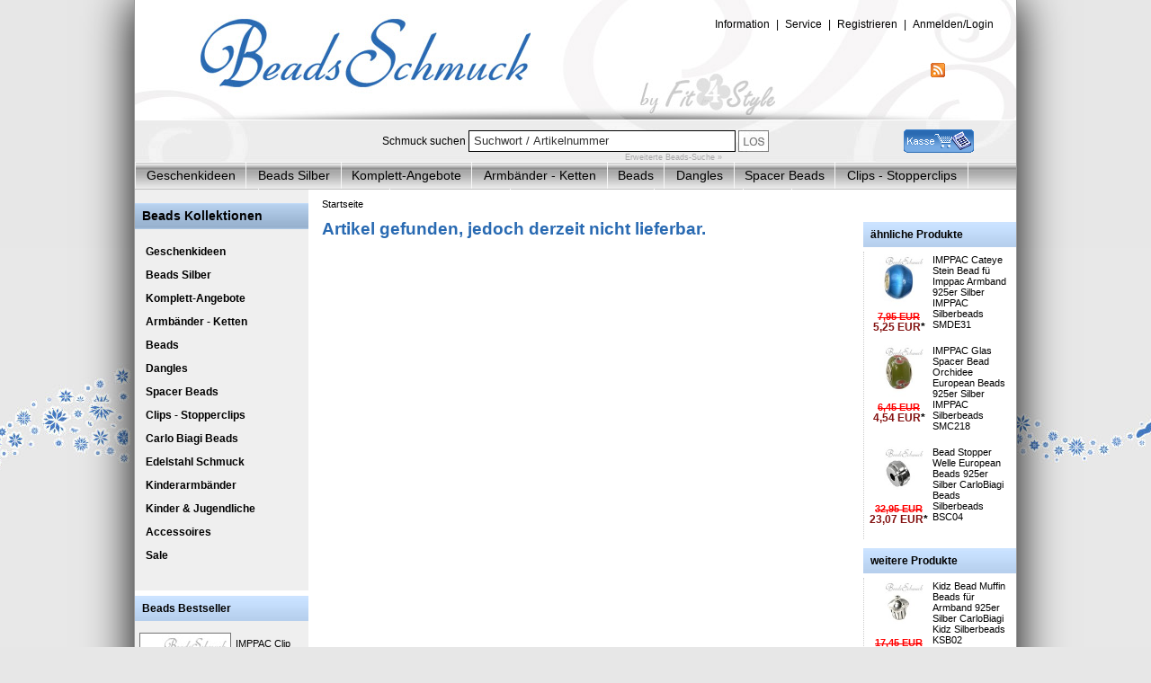

--- FILE ---
content_type: text/html; charset=utf-8
request_url: https://www.beads-schmuck.de/imppac-glas-bead-spacer-lotus-european-beads-925er-silber-imppac-silberbeads-smb1106.html
body_size: 10862
content:
<!DOCTYPE html PUBLIC "-//W3C//DTD XHTML 1.0 Transitional//EN" "http://www.w3.org/TR/xhtml1/DTD/xhtml1-transitional.dtd">
<html xmlns="http://www.w3.org/1999/xhtml" xml:lang="de" lang="de" dir="ltr">
<head>
<meta http-equiv="Content-Type" content="text/html; charset=utf-8" />
<meta http-equiv="Content-Style-Type" content="text/css" />
<meta http-equiv="Content-Script-Type" content="text/javascript" />
<meta name=viewport content="width=device-width, initial-scale=1" />

	<!--
		This OnlineStore is brought to you by XT-Commerce, Community made shopping
		XTC is a free open source e-Commerce System
		created by Mario Zanier & Guido Winger and licensed under GNU/GPL.
		Information and contribution at http://www.xt-commerce.com
	-->

<meta name="generator" content="(c) by eComBASE V1.0.4, http://www.ecombase.de/" />
    <title>Beads-Schmuck Shop</title>
    <meta http-equiv="content-language" content="de" />
    <meta http-equiv="cache-control" content="no-cache" />
    <meta name="keywords" content="Beads, Silberschmuck, Armbänder, Ketten, Schmuck, Onlineshop" />
    <meta name="description" content="Im Beads-Schmuck Silberschmuck Onlineshop bieten wir hochwertige Beads und Bettelarmbänder." />
    <meta name="robots" content="index,follow" />
    <meta name="language" content="de" />
    <meta name="author" content="Fit4Style" />
    <meta name="publisher" content="Fit4Style" />
    <meta name="company" content="Fit4Style" />
    <meta name="page-topic" content="shopping" />
    <meta name="reply-to" content="" />
    <meta name="distribution" content="global" />
    <meta name="revisit-after" content="7" />
    <meta name="robots" content="noodp" /><base href="https://www.beads-schmuck.de/" />
<link type="text/css" rel="stylesheet" href="templates/beads/css/formate.css" />
<link type="text/css" rel="stylesheet" href="templates/beads/css/layout.css" />
<link type="text/css" rel="stylesheet" href="templates/beads/css/listen.css" />
<link type="text/css" rel="stylesheet" href="templates/beads/css/inhalte.css" />
<link rel="alternate" type="application/rss+xml" title="RSS Feed" href="https://www.imppac.de/rss.php" /><script type="text/javascript"><!--

// Mod Michael
function crossselling() {

	var elementcontent = $('cart-overlay-content');
	var element = $('cart-overlay');
	var elementrechts = $('crossselling_box_rechts');
	
	new Effect.Appear(element, { duration: 0.5, from: 0.0, to: 1 });
	new Effect.Appear(elementcontent, { duration: 0.5, from: 0.0, to: 1 });
	
	new Effect.Appear(elementrechts, { duration: 0.8, from: 0.0, to: 1 });
	
	
	$('cart-overlay').observe('click', respondToClick);
		function respondToClick(event) {
   			new Effect.Fade(element, {duration: 0.3});
			new Effect.Fade(elementcontent, {duration: 0.3});
		}
		

}



function product_listing_cart(cartdiv_produktid) {
	var cartdiv_produktid;
	var cartdiv = "addedtocart_"+cartdiv_produktid;
  
	var elementcart = $(cartdiv);
	new Effect.Appear(elementcart, { duration: 0.8, from: 0.0, to: 1 });
	
var s = this;
setTimeout(function()
{
new Effect.Fade(elementcart, {duration: 0.8});
}, 2500);

}


// ****


var hexa = new Array(16);
for (var i = 0; i < 10; i++) {
    hexa[i] = i;
}
hexa[10]="a"; hexa[11]="b"; hexa[12]="c";
hexa[13]="d"; hexa[14]="e"; hexa[15]="f";

var http = null;

if (typeof XMLHttpRequest != "undefined") {
    http = new XMLHttpRequest();
}

if (!http && typeof ActiveXObject != "undefined") {
    try {
        http = new ActiveXObject("Msxml2.XMLHTTP");
    } catch (e) {
        try {
            http = new ActiveXObject("Microsoft.XMLHTTP");
        } catch (e2) {
            try {
                http = new ActiveXObject("Msxml2.XMLHTTP.4.0");
            } catch (e3) {
                http = null;
            }
        }
    }
}

function addCart(form) {
    var post = '';
    for (i = 0; i < form.elements.length; i++) {
        if (form.elements[i].type != 'radio' || form.elements[i].checked == true) {
            if (i > 0) { post += '&'; }
            post += form.elements[i].name + '=' + encodeURIComponent(form.elements[i].value);
        }
    }
    post += '&XTCsid=9ibc9eo6l2lpdf1tpirp9oc220';
    showAddCart(post);
	return false;
}

function showAddCart(post) {

	  if (http != null) {
        //http.abort();
        http.open("POST", 'ajaxAddCart.php', true);
        http.setRequestHeader("Content-Type","application/x-www-form-urlencoded");
        //http.overrideMimeType("text/xml; charset=ISO-8859-15");
		http.send(post);
        http.onreadystatechange = function() {
            if (!http) {
                return;
            }
            if (http.readyState == 4) {
                var response = http.responseText;
                var amp = new RegExp("&amp;", "g");
                document.getElementById("box_cart").innerHTML = response.replace(amp, '&');;

               setColor(48, 255, 0, 'warenkorb')
                setTimeout("fade(48, 255, 0, 131, 19, 18, 30, 'warenkorb');", 500);
						
					// Mod Michael
					//setTimeout("crossselling()",500);
													
            }
        }
        //original- http.send(post);
	 }
}

function setColor(r, g, b, element_name) {
    var hr = hex(r); var hg = hex(g); var hb = hex(b);
    element = document.getElementById(element_name);
    element.style.backgroundColor = "#"+hr+hg+hb;
	//console.log("#"+hr+hg+hb);
}

function hex(i) {
    if (i < 0)
    return "00";
    else if (i > 255)
    return "ff";
    else
    return "" + hexa[Math.floor(i/16)] + hexa[i%16];
}

function fade(sr, sg, sb, er, eg, eb, step, element) {
    for(var i = 0; i <= step; i++) {
        setTimeout("setColor(Math.floor(" + sr + " + ((( " + er + " - " + sr + " )/ " + step + ") * " + i + ")), Math.floor(" + sg + " + ((( " + eg + " - " + sg + " )/ " + step + ") * " + i + ")), Math.floor(" + sb + " + ((( " + eb + " - " + sb + " )/ " + step + ") * " + i + ")), '" + element + "');", i * step);

    }
}
//-->
</script><script type="text/javascript" src="includes/general.js"></script>
<link rel="shortcut icon" href="favicon.ico" />
<!--[if IE 7]> <link rel="stylesheet" type="text/css" href="templates/beads/css/stylesheet_ie7.css" /> <![endif]--><!--[if IE 6]> <link rel="stylesheet" type="text/css" href="templates/beads/css/stylesheet_ie6.css" /> <![endif]--><script type="text/javascript" src="templates/beads/javascript/jquery/jquery-1.9.1.min.js"></script><script type="text/javascript" src="templates/beads/javascript/jquery/jquery-ui.js"></script><link type="text/css" rel="stylesheet" href="templates/beads/css/scroller.css" />
<link type="text/css" rel="stylesheet" href="templates/beads/css/jquery.fancybox.css" />
<script type="text/javascript" src="templates/beads/javascript/gallery/jquery.elevatezoom.js"></script><script type="text/javascript" src="templates/beads/javascript/gallery/jquery.als-1.1.min.js"></script><script type="text/javascript" src="templates/beads/javascript/gallery/jquery.fancybox.pack.js"></script>
<script type="text/javascript">
<!--

/* STANDARD JS XTC */
var selected;
var submitter = null;

function submitFunction() {
    submitter = 1;
}
function popupWindow(url) {
  window.open(url,'popupWindow','toolbar=no,location=no,directories=no,status=no,menubar=no,scrollbars=yes,resizable=yes,copyhistory=no,width=100,height=100,screenX=150,screenY=150,top=150,left=150')
}  

function selectRowEffect(object, buttonSelect) {
  if (!selected) {
    if (document.getElementById) {
      selected = document.getElementById('defaultSelected');
    } else {
      selected = document.all['defaultSelected'];
    }
  }

  if (selected) selected.className = 'moduleRow';
  object.className = 'moduleRowSelected';
  selected = object;

// one button is not an array
  if (document.getElementById('payment'[0])) {
    document.getElementById('payment'[buttonSelect]).checked=true;
  } else {
    //document.getElementById('payment'[selected]).checked=true;
  }

  //MOD LARS
  
  if ( document.getElementById('doselect_0'+buttonSelect) ) { document.getElementById('doselect_0'+buttonSelect).checked = true; }
  else { document.getElementById('doselect_ccard').checked = true; }
  
  if (document.getElementById('doselect_ccard'))
  {
	  if (document.getElementById('doselect_ccard').checked == true & document.getElementById('doselect_ccard').value == 'wirecard_ccard') 
	  {
		if (document.getElementById('wirecard_ccard')) document.getElementById('wirecard_ccard').style.display = '';
		if (document.getElementById('wire_card_c3_error')) document.getElementById('wire_card_c3_error').style.display = 'block';
	  }
	  else
	  {
		if (document.getElementById('wirecard_ccard')) document.getElementById('wirecard_ccard').style.display = 'none';
		if (document.getElementById('wire_card_c3_error')) document.getElementById('wire_card_c3_error').style.display = 'none';
	  }
  }

  
}

function rowOverEffect(object) {
  if (object.className == 'moduleRow') object.className = 'moduleRowOver';
}

function rowOutEffect(object) {
  if (object.className == 'moduleRowOver') object.className = 'moduleRow';
}

function popupImageWindow(url) {
  window.open(url,'popupImageWindow','toolbar=no,location=no,directories=no,status=no,menubar=no,scrollbars=no,resizable=yes,copyhistory=no,width=100,height=100,screenX=150,screenY=150,top=150,left=150')
}


/* GALARYSWITCH */


function galleryswitch(adresse,aktiv,lightboxurl) {

document.getElementById('thumb0').style.borderColor="#747474";
if (document.getElementById('thumb1') != null) {
document.getElementById('thumb1').style.borderColor="#747474";
}
if (document.getElementById('thumb2') != null) {
    document.getElementById('thumb2').style.borderColor="#747474";
}

if (document.getElementById('thumb3') != null) {
    document.getElementById('thumb3').style.borderColor="#747474";
}
if (document.getElementById('thumb4') != null) {
document.getElementById('thumb4').style.borderColor="#747474";
}

document.getElementById(aktiv).style.borderColor="#296AB2";

document.getElementById('produktbild_link').href=lightboxurl;

	if(adresse!==''){
		document.getElementById("gala_pict_select").src=adresse;
	}
}
		
									

//-->
</script>
</head>
<body>




<div id="fit4style">

	<div id="fit4style_innen">

		
		<div id="kopf">

            <div id="sprachen"> <a href="https://www.beads-schmuck.de/rss.php" title="RSS Feed abonnieren" id="rssbutton"><img src="templates/beads/bilder/rss.gif" width="16" height="16" border="0" alt="RSS Feed" /></a></div>
			<ul id="accountlinks">




						
                      		<li><a href="https://www.beads-schmuck.de/information.htm"><span>Information</span></a></li>
                            <li style="padding:0;">|</li>
							<li><a href="https://www.beads-schmuck.de/service.htm"><span>Service</span></a></li>
                            <li style="padding:0;">|</li>
							<li><a href="https://www.beads-schmuck.de/create_account.php"><span>Registrieren</span></a></li>
                            <li style="padding:0;">|</li>
							<li><a href="https://www.beads-schmuck.de/login.php"><span>Anmelden/Login</span></a></li>

                        

                    </ul>

			<div style="height:133px; overflow:hidden;"><a href="https://www.beads-schmuck.de/index.php" title="Zur Startseite"><img src="templates/beads/bilder/header.jpg" alt="Beads-Schmuck Shop" id="kopf_logo" width="980" height="133" /></a></div><div id="suchen">

            

<div id="suchen_box">

	<form id="quick_find" action="https://www.beads-schmuck.de/advanced_search_result.php" method="get"><input type="hidden" name="XTCsid" value="9ibc9eo6l2lpdf1tpirp9oc220" />
	<p><span id="such_titel">Schmuck suchen</span> <input type="text" name="keywords" value="Suchwort / Artikelnummer" id="suchenfeld" size="15" maxlength="200" onfocus="if(this.value==this.defaultValue)this.value='';return false;" onclick="if(this.value==this.defaultValue)this.value='';return false;" onblur="if(this.value.replace(/\s/g,'')=='')this.value=this.defaultValue; return false;" /> <input type="image" src="templates/beads/buttons/german/button_quick_find.gif" alt="Suchen" title=" Suchen " /> <span id="suche_warenkorb_icon"><a href="https://www.beads-schmuck.de/shopping_cart.php" title="Warenkorb"><img src="templates/beads/img/warenkorb-icon.gif" border="0" alt="Warenkorb" /></a></span></p>	
	<p id="advanced_search"><a href="https://www.beads-schmuck.de/advanced_search.php">Erweiterte Beads-Suche &raquo;</a></p>
	</form>

</div>

            </div>

            

		</div>

		<div id="kopf_menue">

                    	<div id="kopf_menue_innen"><ul>


<li class="CatLevel1" id="catid_1324985"><a href="https://www.beads-schmuck.de/geschenkideen">Geschenkideen</a></li>


<li class="CatLevel1" id="catid_1034986"><a href="https://www.beads-schmuck.de/beads-silber">Beads Silber</a></li>
<li class="CatLevel1" id="catid_1034990"><a href="https://www.beads-schmuck.de/komplett-angebote">Komplett-Angebote</a></li>
<li class="CatLevel1" id="catid_1034991"><a href="https://www.beads-schmuck.de/armbaender-ketten">Armbänder - Ketten</a></li>
<li class="CatLevel1" id="catid_1034993"><a href="https://www.beads-schmuck.de/beads">Beads</a></li>
<li class="CatLevel1" id="catid_1019469"><a href="https://www.beads-schmuck.de/dangles">Dangles</a></li>
<li class="CatLevel1" id="catid_1035021"><a href="https://www.beads-schmuck.de/spacer-beads">Spacer Beads</a></li>
<li class="CatLevel1" id="catid_1035005"><a href="https://www.beads-schmuck.de/clips-stopperclips">Clips - Stopperclips</a></li>
<li class="CatLevel1" id="catid_1018972"><a href="https://www.beads-schmuck.de/carlo-biagi-beads">Carlo Biagi Beads</a></li>


<li class="CatLevel1" id="catid_1724521"><a href="https://www.beads-schmuck.de/edelstahl-schmuck">Edelstahl Schmuck</a></li>


<li class="CatLevel1" id="catid_1019499"><a href="https://www.beads-schmuck.de/kinderarmbaender">Kinderarmbänder</a></li>


<li class="CatLevel1" id="catid_1330118"><a href="https://www.beads-schmuck.de/kinder-jugendliche">Kinder & Jugendliche</a></li>


<li class="CatLevel1" id="catid_1167723"><a href="https://www.beads-schmuck.de/accessoires">Accessoires</a></li>
<li class="CatLevel1" id="catid_1018667"><a href="https://www.beads-schmuck.de/sale">Sale</a></li>

</ul></div>

        </div>

		
		<div id="mitte">

			            
			<div id="mitte_links">

				<div id="mitte_links_innen">

                <div id="box_cart">


			
</div>

                    <div id="boxen">

					
                    	
                        

                    <div class="box_nav_top"><h2 class="navtitleheader">Beads Kollektionen</h2></div> 
<ul class="SubNavi">
<ul>
<li class="CatLevel2" id="catid_1324985"><a href="https://www.beads-schmuck.de/geschenkideen">Geschenkideen</a></li>
</ul>

<ul>
<li class="CatLevel2" id="catid_1034986"><a href="https://www.beads-schmuck.de/beads-silber">Beads Silber</a></li>
<li class="CatLevel2" id="catid_1034990"><a href="https://www.beads-schmuck.de/komplett-angebote">Komplett-Angebote</a></li>
<li class="CatLevel2" id="catid_1034991"><a href="https://www.beads-schmuck.de/armbaender-ketten">Armbänder - Ketten</a></li>
<li class="CatLevel2" id="catid_1034993"><a href="https://www.beads-schmuck.de/beads">Beads</a></li>
<li class="CatLevel2" id="catid_1019469"><a href="https://www.beads-schmuck.de/dangles">Dangles</a></li>
<li class="CatLevel2" id="catid_1035021"><a href="https://www.beads-schmuck.de/spacer-beads">Spacer Beads</a></li>
<li class="CatLevel2" id="catid_1035005"><a href="https://www.beads-schmuck.de/clips-stopperclips">Clips - Stopperclips</a></li>
<li class="CatLevel2" id="catid_1018972"><a href="https://www.beads-schmuck.de/carlo-biagi-beads">Carlo Biagi Beads</a></li>
</ul>

<ul>
<li class="CatLevel2" id="catid_1724521"><a href="https://www.beads-schmuck.de/edelstahl-schmuck">Edelstahl Schmuck</a></li>
</ul>

<ul>
<li class="CatLevel2" id="catid_1019499"><a href="https://www.beads-schmuck.de/kinderarmbaender">Kinderarmbänder</a></li>
</ul>

<ul>
<li class="CatLevel2" id="catid_1330118"><a href="https://www.beads-schmuck.de/kinder-jugendliche">Kinder & Jugendliche</a></li>
</ul>

<ul>
<li class="CatLevel2" id="catid_1167723"><a href="https://www.beads-schmuck.de/accessoires">Accessoires</a></li>
<li class="CatLevel2" id="catid_1018667"><a href="https://www.beads-schmuck.de/sale">Sale</a></li>
</ul>

</ul>




                    <br />
                    
                    
                    

                                        
<div class="boxes_links" id="box_best_sellers">
  <h4>Beads Bestseller</h4>
  
  
         
	<div class="boxes_links_innen whatsnew_items">
			<p class="centerContent"><a href="https://www.beads-schmuck.de/armbaender-ketten/fuss-halsketten/imppac-clip-bead-halskette-fuer-european-beads-module-925er-silber-imppac-silberbeads-smp24sx.html"><img src="https://www.imppac.de/bs/produktbilder/SMP/SMP24SX_s.jpg" alt="IMPPAC Clip Bead Halskette für European Beads Module  925er Silber IMPPAC Silberbeads SMP24SX" class="imgCenter" width="100" height="100" /></a></p>
		<h1><a href="https://www.beads-schmuck.de/armbaender-ketten/fuss-halsketten/imppac-clip-bead-halskette-fuer-european-beads-module-925er-silber-imppac-silberbeads-smp24sx.html">IMPPAC Clip Bead Halskette für European Beads Module  925er Silber IMPPAC Silberbeads SMP24SX</a></h1>
	<p class="boxTxtInd box_preis"><span class="productOldPrice"><span class="priceInstead">Statt </span>  11,95 <span class="priceSymbolLeft">EUR</span></span><br /><span class="PriceNewSpecial2"><span class="priceOnly"> Nur </span>  8,36 <span class="priceSymbolLeft">EUR</span></span>
	</p>
	<p class="box_versand">inkl 19% MwSt zzgl <a rel="nofollow" href="https://www.beads-schmuck.de/zahlung-und-versand.htm">Versand</a></p>
	</div>
    
       
	<div class="boxes_links_innen whatsnew_items">
			<p class="centerContent"><a href="https://www.beads-schmuck.de/armbaender-ketten/armbaender/imppac-clip-verschluss-armband-fuer-european-beads-925er-silber-imppac-silberbeads-smp16sx.html"><img src="https://www.imppac.de/bs/produktbilder/SMP/SMP16SX_s.jpg" alt="IMPPAC Clip Verschluss Armband für European Beads  925er Silber IMPPAC Silberbeads SMP16SX" class="imgCenter" width="100" height="100" /></a></p>
		<h1><a href="https://www.beads-schmuck.de/armbaender-ketten/armbaender/imppac-clip-verschluss-armband-fuer-european-beads-925er-silber-imppac-silberbeads-smp16sx.html">IMPPAC Clip Verschluss Armband für European Beads  925er Silber IMPPAC Silberbeads SMP16SX</a></h1>
	<p class="boxTxtInd box_preis"><span class="productOldPrice"><span class="priceInstead">Statt </span>  11,45 <span class="priceSymbolLeft">EUR</span></span><br /><span class="PriceNewSpecial2"><span class="priceOnly"> Nur </span>  8,01 <span class="priceSymbolLeft">EUR</span></span>
	</p>
	<p class="box_versand">inkl 19% MwSt zzgl <a rel="nofollow" href="https://www.beads-schmuck.de/zahlung-und-versand.htm">Versand</a></p>
	</div>
    
       
	<div class="boxes_links_innen whatsnew_items">
			<p class="centerContent"><a href="https://www.beads-schmuck.de/armbaender-ketten/fuss-halsketten/imppac-karabiner-fusskette-25cm-fuer-european-beads-925er-silber-imppac-silberbeads-smp247c.html"><img src="https://www.imppac.de/bs/produktbilder/SMP/SMP247C_s.jpg" alt="IMPPAC Karabiner Fußkette 25cm für European Beads  925er Silber IMPPAC Silberbeads SMP247C" class="imgCenter" width="100" height="100" /></a></p>
		<h1><a href="https://www.beads-schmuck.de/armbaender-ketten/fuss-halsketten/imppac-karabiner-fusskette-25cm-fuer-european-beads-925er-silber-imppac-silberbeads-smp247c.html">IMPPAC Karabiner Fußkette 25cm für European Beads  925er Silber IMPPAC Silberbeads SMP247C</a></h1>
	<p class="boxTxtInd box_preis"><span class="productOldPrice"><span class="priceInstead">Statt </span>  11,45 <span class="priceSymbolLeft">EUR</span></span><br /><span class="PriceNewSpecial2"><span class="priceOnly"> Nur </span>  8,01 <span class="priceSymbolLeft">EUR</span></span>
	</p>
	<p class="box_versand">inkl 19% MwSt zzgl <a rel="nofollow" href="https://www.beads-schmuck.de/zahlung-und-versand.htm">Versand</a></p>
	</div>
    
    
</div>

                    



                    
                    


                    
                                        
<div class="boxes_links" id="box_specials">
  <h4><a href="https://www.beads-schmuck.de/specials.php">Beads Angebote</a></h4>
  
    
  <div class="boxes_links_innen specials_items">
	 	   <p class="centerContent"><a href="https://www.beads-schmuck.de/edelstahl-schmuck/edelstahl-megabeads/megabeads-edelstahl/amello-megabeads-edelstahl-bead-blasen-lila-armbandbead-amb083v.html"><img src="https://www.silberdream.de/bs/produktbilder/AMB/AMB083V_s.jpg" alt="Amello Megabeads Edelstahl Bead Blasen lila Armbandbead AMB083V" class="imgCenter" width="100" height="100" /></a></p>
	 	 <h1><a href="https://www.beads-schmuck.de/edelstahl-schmuck/edelstahl-megabeads/megabeads-edelstahl/amello-megabeads-edelstahl-bead-blasen-lila-armbandbead-amb083v.html">Amello Megabeads Edelstahl Bead Blasen lila Armbandbead AMB083V</a></h1>
	 <p class="boxTxtInd box_preis"><span class="productOldPrice"><span class="priceInstead">Statt </span>  11,45 <span class="priceSymbolLeft">EUR</span></span><br /><span class="PriceNewSpecial2"><span class="priceOnly"> Nur </span>  8,05 <span class="priceSymbolLeft">EUR</span></span></p>
	     </p>
	  <p class="box_versand">
      inkl 19% MwSt zzgl <a rel="nofollow" href="https://www.beads-schmuck.de/zahlung-und-versand.htm">Versand</a>
    </p>
	</div>
	
      
  <div class="boxes_links_innen specials_items">
	 	   <p class="centerContent"><a href="https://www.beads-schmuck.de/carlo-biagi-beads/kidz-glas-bead-gelb-mit-smiley-925er-silber-carlobiagi-kidz-silberbeads-kbgs09.html"><img src="https://www.carlobiagi.de/bs/produktbilder/BKZ/KBGS09_s.jpg" alt="Kidz Glas Bead gelb mit Smiley  925er Silber CarloBiagi Kidz Silberbeads KBGS09" class="imgCenter" width="100" height="100" /></a></p>
	 	 <h1><a href="https://www.beads-schmuck.de/carlo-biagi-beads/kidz-glas-bead-gelb-mit-smiley-925er-silber-carlobiagi-kidz-silberbeads-kbgs09.html">Kidz Glas Bead gelb mit Smiley  925er Silber CarloBiagi Kidz Silberbeads KBGS09</a></h1>
	 <p class="boxTxtInd box_preis"><span class="productOldPrice"><span class="priceInstead">Statt </span>  10,45 <span class="priceSymbolLeft">EUR</span></span><br /><span class="PriceNewSpecial2"><span class="priceOnly"> Nur </span>  7,31 <span class="priceSymbolLeft">EUR</span></span></p>
	     </p>
	  <p class="box_versand">
      inkl 19% MwSt zzgl <a rel="nofollow" href="https://www.beads-schmuck.de/zahlung-und-versand.htm">Versand</a>
    </p>
	</div>
	
      
  <div class="boxes_links_innen specials_items">
	 	   <p class="centerContent"><a href="https://www.beads-schmuck.de/accessoires/schmuckverpackung/imppac-schmuck-ohrring-ketten-universal-verpackung-etui-80x80x40mm-925er-silber-imppac-silberbeads-ve440.html"><img src="https://www.imppac.de/bs/produktbilder/VE/VE440_s.jpg" alt="IMPPAC Schmuck Ohrring Ketten Universal-Verpackung Etui 80x80x40mm  925er Silber IMPPAC Silberbeads VE440" class="imgCenter" width="100" height="100" /></a></p>
	 	 <h1><a href="https://www.beads-schmuck.de/accessoires/schmuckverpackung/imppac-schmuck-ohrring-ketten-universal-verpackung-etui-80x80x40mm-925er-silber-imppac-silberbeads-ve440.html">IMPPAC Schmuck Ohrring Ketten Universal-Verpackung Etui 80x80x40mm  925er Silber IMPPAC Silberbeads VE440</a></h1>
	 <p class="boxTxtInd box_preis"><span class="productOldPrice"><span class="priceInstead">Statt </span>  9,95 <span class="priceSymbolLeft">EUR</span></span><br /><span class="PriceNewSpecial2"><span class="priceOnly"> Nur </span>  8,91 <span class="priceSymbolLeft">EUR</span></span></p>
	     </p>
	  <p class="box_versand">
      inkl 19% MwSt zzgl <a rel="nofollow" href="https://www.beads-schmuck.de/zahlung-und-versand.htm">Versand</a>
    </p>
	</div>
	
        
</div>

                    


					</div>

				</div>

			</div>
            

			
			<div id="mitte_rechts">

				<div id="mitte_rechts_innen">

				<p id="BreadCrumb"><a href="https://www.beads-schmuck.de/" class="schrift_klein">Startseite</a></p>
                	




<!-- Micodata Anfang MOD Enrico -->
<div itemscope itemtype="http://data-vocabulary.org/Product" about="http://www.uhrenlux.de" >

<div id="product_info">
	<div id="product_boxen_rechts">
			
            
            <!-- box rechts -->
                        <div class="box_nav_top"><h4 style="margin-bottom:0; margin-top: 0;">&auml;hnliche Produkte</h4></div>
            <div class="product_info_box">
                            
                <div class="crossprodukt_top">
                <a href="https://www.beads-schmuck.de/beads/perlen-edelsteinbeads/edelsteinbeads/imppac-cateye-stein-bead-fue-imppac-armband-925er-silber-imppac-silberbeads-smde31.html"><img src="https://www.imppac.de/bs/produktbilder/SMDE/SMDE31_s.jpg" alt="https://www.imppac.de/produktbilder/SMDE/SMDE31_s.jpg" border="0" width="60" height="60" style="float:left; padding-right:2px;" /></a>
                <p><span class="productOldPrice"><span class="priceInstead"></span>  7,95 <span class="priceSymbolLeft">EUR</span></span><br /><span class="PriceNewSpecial2"><span class="priceOnly"> </span>  5,25 <span class="priceSymbolLeft">EUR</span></span>*</p>
                </div>
                
                <div class="crossprodukt_bottom schrift_klein">
                <a href="https://www.beads-schmuck.de/beads/perlen-edelsteinbeads/edelsteinbeads/imppac-cateye-stein-bead-fue-imppac-armband-925er-silber-imppac-silberbeads-smde31.html">IMPPAC Cateye Stein Bead fü Imppac  Armband  925er Silber IMPPAC Silberbeads SMDE31</a>
                </div>
                
                <div class="clr">&nbsp;</div>
                            
                <div class="crossprodukt_top">
                <a href="https://www.beads-schmuck.de/beads-silber/imppac-glas-spacer-bead-orchidee-european-beads-925er-silber-imppac-silberbeads-smc218.html"><img src="https://www.imppac.de/bs/produktbilder/SMC/SMC218_s.jpg" alt="https://www.imppac.de/produktbilder/SMC/SMC218_s.jpg" border="0" width="60" height="60" style="float:left; padding-right:2px;" /></a>
                <p><span class="productOldPrice"><span class="priceInstead"></span>  6,45 <span class="priceSymbolLeft">EUR</span></span><br /><span class="PriceNewSpecial2"><span class="priceOnly"> </span>  4,54 <span class="priceSymbolLeft">EUR</span></span>*</p>
                </div>
                
                <div class="crossprodukt_bottom schrift_klein">
                <a href="https://www.beads-schmuck.de/beads-silber/imppac-glas-spacer-bead-orchidee-european-beads-925er-silber-imppac-silberbeads-smc218.html">IMPPAC Glas  Spacer Bead Orchidee European Beads  925er Silber IMPPAC Silberbeads SMC218</a>
                </div>
                
                <div class="clr">&nbsp;</div>
                            
                <div class="crossprodukt_top">
                <a href="https://www.beads-schmuck.de/clips-stopperclips/stopperclips/bead-stopper-welle-european-beads-925er-silber-carlobiagi-beads-silberbeads-bsc04.html"><img src="https://www.carlobiagi.de/bs/produktbilder/BIA/BSC04_s.jpg" alt="https://www.carlobiagi.de/produktbilder/BIA/BSC04_s.jpg" border="0" width="60" height="60" style="float:left; padding-right:2px;" /></a>
                <p><span class="productOldPrice"><span class="priceInstead"></span>  32,95 <span class="priceSymbolLeft">EUR</span></span><br /><span class="PriceNewSpecial2"><span class="priceOnly"> </span>  23,07 <span class="priceSymbolLeft">EUR</span></span>*</p>
                </div>
                
                <div class="crossprodukt_bottom schrift_klein">
                <a href="https://www.beads-schmuck.de/clips-stopperclips/stopperclips/bead-stopper-welle-european-beads-925er-silber-carlobiagi-beads-silberbeads-bsc04.html">Bead Stopper Welle European Beads  925er Silber CarloBiagi Beads Silberbeads BSC04</a>
                </div>
                
                <div class="clr">&nbsp;</div>
                        </div>
                        <div class="box_nav_top"><h4 style="margin-bottom:0; margin-top: 0;">weitere Produkte</h4></div>
            <!-- box rechts -->
            <div class="product_info_box">
                            
                <div class="crossprodukt_top">
                <a href="https://www.beads-schmuck.de/kinder-jugendliche/kinderbeads-symbole/symbole-silber/kidz-bead-muffin-beads-fuer-armband-925er-silber-carlobiagi-kidz-silberbeads-ksb02.html"><img src="https://www.carlobiagi.de/bs/produktbilder/BKZ/KSB02_s.jpg" alt="https://www.carlobiagi.de/produktbilder/BKZ/KSB02_s.jpg" border="0" width="60" height="60" style="float:left; padding-right:2px;" /></a>
                <p><span class="productOldPrice"><span class="priceInstead"></span>  17,45 <span class="priceSymbolLeft">EUR</span></span><br /><span class="PriceNewSpecial2"><span class="priceOnly"> </span>  12,13 <span class="priceSymbolLeft">EUR</span></span>*</p>
                </div>
                
                <div class="crossprodukt_bottom schrift_klein">
                <a href="https://www.beads-schmuck.de/kinder-jugendliche/kinderbeads-symbole/symbole-silber/kidz-bead-muffin-beads-fuer-armband-925er-silber-carlobiagi-kidz-silberbeads-ksb02.html">Kidz Bead Muffin Beads für Armband  925er Silber CarloBiagi Kidz Silberbeads KSB02</a>
                </div>
                
                <div class="clr">&nbsp;</div>

			                
                <div class="crossprodukt_top">
                <a href="https://www.beads-schmuck.de/beads-silber/imppac-glas-spacer-bead-rhythm-european-beads-925er-silber-imppac-silberbeads-smc153.html"><img src="https://www.imppac.de/bs/produktbilder/SMC/SMC153_s.jpg" alt="https://www.imppac.de/produktbilder/SMC/SMC153_s.jpg" border="0" width="60" height="60" style="float:left; padding-right:2px;" /></a>
                <p><span class="productOldPrice"><span class="priceInstead"></span>  6,45 <span class="priceSymbolLeft">EUR</span></span><br /><span class="PriceNewSpecial2"><span class="priceOnly"> </span>  4,54 <span class="priceSymbolLeft">EUR</span></span>*</p>
                </div>
                
                <div class="crossprodukt_bottom schrift_klein">
                <a href="https://www.beads-schmuck.de/beads-silber/imppac-glas-spacer-bead-rhythm-european-beads-925er-silber-imppac-silberbeads-smc153.html">IMPPAC Glas  Spacer Bead Rhythm European Beads  925er Silber IMPPAC Silberbeads SMC153</a>
                </div>
                
                <div class="clr">&nbsp;</div>

			                
                <div class="crossprodukt_top">
                <a href="https://www.beads-schmuck.de/beads/glasbeads/beads-blau-violett/imppac-glas-spacer-squiggly-european-beads-925er-silber-imppac-silberbeads-smb8055.html"><img src="https://www.imppac.de/bs/produktbilder/SMB/SMB8055_s.jpg" alt="https://www.imppac.de/produktbilder/SMB/SMB8055_s.jpg" border="0" width="60" height="60" style="float:left; padding-right:2px;" /></a>
                <p><span class="productOldPrice"><span class="priceInstead"></span>  7,45 <span class="priceSymbolLeft">EUR</span></span><br /><span class="PriceNewSpecial2"><span class="priceOnly"> </span>  4,50 <span class="priceSymbolLeft">EUR</span></span>*</p>
                </div>
                
                <div class="crossprodukt_bottom schrift_klein">
                <a href="https://www.beads-schmuck.de/beads/glasbeads/beads-blau-violett/imppac-glas-spacer-squiggly-european-beads-925er-silber-imppac-silberbeads-smb8055.html">IMPPAC Glas  Spacer squiggly European Beads  925er Silber IMPPAC Silberbeads SMB8055</a>
                </div>
                
                <div class="clr">&nbsp;</div>

			            </div>
            
  
           <!-- -->
        
	</div>

<div id="product_main_content">

<div id="product_info_top">

	<div id="product_info_top_inside">
	
        <h1 ><span itemprop="name">IMPPAC Glas Bead  Spacer Lotus European Beads  925er Silber IMPPAC Silberbeads SMB1106</span></h1>

	</div>

</div>



<div id="product_info_links" itemprop="offerDetails" itemscope itemtype="http://data-vocabulary.org/Offer">
    <meta itemprop="condition" content="new">
    <div id="product_icons"><form id="wish_list" action="https://www.beads-schmuck.de/product_info.php?language=de&amp;info=20089165&amp;action=add_product&amp;products_id=20089165" method="post" name="wish_list"><input type="hidden" name="products_id" value="20089165" /><input type="hidden" name="products_qty" value="1" /><input type="hidden" name="submit_target" value="wishlist" />

        <div style="overflow:hidden; width:100px; height:20px; float:left; padding-top:3px;">
            <!-- AddThis Button BEGIN -->
            <div class="addthis_toolbox addthis_default_style">
                <a class="addthis_button_facebook"></a>
                <a class="addthis_button_meinvz"></a>
                <a class="addthis_button_twitter"></a>
                <a class="addthis_button_edelight"></a>
                <a class="addthis_button_amazonwishlist"></a>
            </div>
            <script type="text/javascript" src="https://s7.addthis.com/js/250/addthis_widget.js#username=xa-4c7cfe17370b6f12"></script>
            <!-- AddThis Button END -->
        </div>
        <input type="image" src="templates/beads/buttons/german/merken.png" alt="Merkzettel" title=" Merkzettel " /><a href="https://www.beads-schmuck.de/product_reviews_write.php?info=p20089165_IMPPAC-Glas-Bead--Spacer-Lotus-European-Beads--925er-Silber-IMPPAC-Silberbeads-SMB1106.html"><img src="templates/beads/bilder/stern.png" alt="Produkt bewerten" border="0" /></a> <img src="templates/beads/buttons/german/print.gif"  style="cursor:hand" onclick="javascript:window.open('https://www.beads-schmuck.de/print_product_info.php?products_id=20089165', 'popup', 'toolbar=0, width=640, height=600')" alt="" />
    </div>
	</form>
    <form id="cart_quantity" action="https://www.beads-schmuck.de/product_info.php?language=de&amp;info=20089165&amp;action=add_product" method="post">
    <div id="product_info_links_innen">
		<p id="product_price" ><span class="productOldPrice"><span class="priceInstead">Statt </span>  7,45 <span class="priceSymbolLeft">EUR</span></span><br /><span class="PriceNewSpecial2"><span class="priceOnly"> Nur </span>  <span itemprop="price">4,50</span> <span itemprop="currency" class="priceSymbolLeft">EUR</span></span></p>
				<p id="product_taxandship">inkl 19% MwSt zzgl <a rel="nofollow" href="https://www.beads-schmuck.de/zahlung-und-versand.htm">Versand</a></p>
		
				<p><label>Art.Nr.:</label>SMB1106</p>						
		<div id="product_choices">
						<div class="choices_zeile"><label for="products_qty">Menge:</label> <div class="product_choice"><input type="text" name="products_qty" value="1" size="3" /> <input type="hidden" name="products_id" value="20089165" /></div></div>		</div>
		
		<p id="product_cart"></p>
    </div>
    <!-- MOD ENRICO Leiferzeit uebernommen aus imppac -->

    <div style="background-color: #FFFFFF; width: 190px; height: 15px; line-height: 15px;"><p>&nbsp;</p></div>
    <div style="background-color: #eaeaea; width: 190px; font-size: 0.9em;">
        <div style="padding: 0.5em;">
                       
           
            <p style="background-color: #FFF; padding: 5px; margin: 5px;">
                                <b style="color: #F00;">Versandkostenfrei</b><br />
                 
                <small>nach Deutschland per Deutsche Post</small><br />
                <span style="color: #0A8624; font-weight: bold" itemprop="availability" content="in_stock">vorr&auml;tig</span><small> - Lieferzeit: 1-3 Tage**</small>
            </p>
            <p style="margin: 5px; font-size: 10px;">
                <a target="_blank" href="https://www.beads-schmuck.de/zahlung-und-versand.htm#versand">Andere Versandarten und Versand ins Ausland m&ouml;glich &raquo;</a><br />
                            </p>
          
                                                        <p><img src="/templates/beads/bilder/versand.gif" width="42" height="17" border="0" alt="Express Versand" style="float: left; margin-right: 5px; margin-top: 5px;" />
                                                            <a style="font-weight: bold;" href="https://www.beads-schmuck.de/zahlung-und-versand.htm">Expressversand</a> m&ouml;glich<br />zum Fr. 23. Jan. 2026</p><p style="margin: 5px;"><small>wenn Sie innerhalb <span style="color: #090;">5h 15min</span> bestellen</small></p>  
            
        </div>
        
        <!-- Weihnachten Rueckgabe START
        <div style="background-color: #FFFFFF; width: 190px; height: 8px; line-height: 8px;"><p>&nbsp;</p></div>
        <div id="xmas" style="font-size: 10px; padding: 2px; background-color: darkgreen; color: white; font-weight: bold; margin-bottom: -10px;">
        <p style="margin: 1px 0; text-align: center;">R&uuml;ckgabe im neuen Jahr m&ouml;glich</p>
        </div>
        Weihnachten Rueckgabe ENDE -->
        
        
    </div>
</div>

<div id="gala_main">
    <a class="fancybox" href='https://www.imppac.de/bs/produktbilder/SMB/SMB1106.jpg'  target="_blank">
        <img id="img_01" src='https://www.imppac.de/bs/produktbilder/SMB/SMB1106.jpg' data-zoom-image='https://www.imppac.de/bs/produktbilder/SMB/SMB1106.jpg' itemprop="image" />
    </a>
</div>
 
<noscript>

<div id="gallery_thumbs" style="display:block;">
    <div class="gala_thumb" style="margin-top: 0px;">
        <a href="https://www.imppac.de/bs/produktbilder/SMB/SMB1106.jpg" target="_blank">
            <img src='https://www.imppac.de/bs/produktbilder/SMB/SMB1106.jpg' width="60px" height="60px" />
        </a>
    </div>
        <div class="gala_thumb">
        <a href="https://www.imppac.de/bs/produktbilder/SMB/SMB1106_u.jpg" target="_blank">
            <img src='https://www.imppac.de/bs/produktbilder/SMB/SMB1106_u.jpg' width="60px" height="60px" />
        </a>
    </div>
                </div>

</noscript>


<div id="gallery_thumbs">
    <div class="gala_thumb" style="margin-top: 0px;">
        <a href='#' data-image='https://www.imppac.de/bs/produktbilder/SMB/SMB1106.jpg' data-zoom-image='https://www.imppac.de/bs/produktbilder/SMB/SMB1106.jpg' class="elevatezoom-gallery switch">
            <img id="img_01" src='https://www.imppac.de/bs/produktbilder/SMB/SMB1106.jpg' width="60px" height="60px" />
        </a>
    </div>
        <div class="gala_thumb">
        <a href="#" data-image='https://www.imppac.de/bs/produktbilder/SMB/SMB1106_u.jpg' data-zoom-image='https://www.imppac.de/bs/produktbilder/SMB/SMB1106_u.jpg' class="switch">
            <img id="img_02" src='https://www.imppac.de/bs/produktbilder/SMB/SMB1106_u.jpg' width="60px" height="60px" />
        </a>
    </div>
                </div>

	
    <div id="product_description" itemprop="description"><p class="be_oben">
  <b>original Imporio Paccini European Beads!<br />
  ..Slider Serie: - Spirit -</b>
</p>

<p class="be_artikel">
  <b>Ein Armband Modul - Glas Lotus weißer Kelch - 925 Sterling Silber, original IMPPAC European Bead! Das Modul ist ein Spacer (Slidemodul) ohne Gewinde.</b>
</p>

<p class="be_kollektion">
  Beads für Damen-Beadarmbänder aus Sterling Silber 925 / Glas aus der Imppac Beads Kollektion. Die Beads Kollektion umfasst ausschließlich 925er Sterling Silberne Module, Beads, Dangles und Glasbeads sowie Bänder und Halsketten ebenfalls Vollsilber. Sie haben kein Gewinde und sind daher voll kompatibel zu Produkten anderer Hersteller und Marken. Die Module sind aus 925er Silber, teilweise mit Goldauflage und teilweise mit Zirkonia Steinen veredelt. Alle Module werden aufwendig in Handarbeit gefertigt und haben den Silberprägestempel. Alle Steine sind geschliffen und gefasst.
</p>

<p class="be_marke">
  IMPPAC Silber-Beads erfüllen allerhöchste Ansprüche in Bezug auf Material, Qualität und Verarbeitung. Viele Designs finden Sie ausschließlich in unserer Kollektion. Unsere Module brauchen sich nicht hinter anderen Marken oder Herstellern zu verstecken sondern stellen eine ideale und kostengünstige Erweiterung und Alternative dar.
</p>

<dl class="be_kurz">
  <dt><b>Artikelbeschreibung: <br /> IMPPAC Glas Bead Spacer Lotus</b></dt>
  <dd>
    <ul>
      <li><b>Zielgruppe:</b> Damen</li>
      <li><b>Art:</b> Beads</li>
      <li><b>Typ:</b> Beads</li>
      <li><b>Material:</b> Sterling Silber 925 / Glas</li>
      <li><b>Marke:</b> Imppac</li>
      <li><b>Farbe:</b> rosa, rot</li>
      <li><b>Verschluss:</b> ohne</li>
      <li><b>Materialdetails:</b> 925 Sterling Silber</li>
      <li><b>Kollektion:</b> Imppac Beads</li>
      <li><b>Motiv:</b> Lotus</li>
      <li><b>Größe:</b> ca. 11,5 X 7,0</li>
      <li><b>Durchmesser:</b> ca. 4,4mm (Bohrung)</li>
      <li><b>Bestellnummer:</b> SMB1106</li>
    </ul>
  </dd>
</dl>

<br />
Beads sind kleine Silberschmuckst&uuml;cke, die auf Bettelarmb&auml;nder oder Ketten aufgef&auml;delt werden. So ist der Schmuck immer individuell, leicht zu gestalten und an aktuelle Modetrends anpassbar.    
<meta itemprop="brand" content="IMPPAC"></font></font></div>
<br /><br />

    <div id="product_safty_link">

        <a href="https://www.fit4style.de/all/produktsicherheit/?sku=SMB1106"
           onclick="window.open(this.href, 'popupWindow', 'width=500,height=600,scrollbars=yes'); return false;"
           target="_blank"
           rel="noopener noreferrer noindex">Produktsicherheit</a>

    </div>

    <div id="product_info_more">

                                <p style="margin-top:10px; clear:both; text-align: right;"><a href="https://www.beads-schmuck.de/product_reviews_write.php?info=p20089165_IMPPAC-Glas-Bead--Spacer-Lotus-European-Beads--925er-Silber-IMPPAC-Silberbeads-SMB1106.html"><img src="templates/beads/buttons/german/button_write_review.gif" alt="Bewertung schreiben" title=" Bewertung schreiben " width="100" height="24" /></a></p>
                                

    </div>

</div>
</div>
<div id="product_main_content_hover" style="background-color: #ffffff; height: 1400px; position: absolute; top: 20px; width: 765px;">
    <br>
    <h1>
            Artikel gefunden, jedoch derzeit nicht lieferbar.
        </h1>
</div>

 


<!-- RDF div ende -->
</div>
</form>


<script type="text/javascript" src="templates/beads/javascript/gallery/custom.zoom.js"></script>
<script type="text/javascript">
var korbbutton = document.getElementById("product_cart");
korbbutton.style.visibility = "hidden";



window.onload = function()
{

var korbbutton = document.getElementById("product_cart");
korbbutton.style.visibility = "visible";
}




</script>




 

				</div>

			</div>

		</div>

		<div style="clear:both;">&nbsp;</div>

	</div>

    
    <div id="fuss">

        <div id="fuss_zeile1">

            <div class="left column_1">
                <img alt="SSL Siegel" src="templates/beads/bilder/footer/SSL-Siegel.jpg" style="margin-top: 25px; margin-left: 20px;">
            </div>
            <img src="templates/beads/bilder/footer/linie.jpg" style="float:left">

            <div class="left column_2">
                <h2 id="new" class="column_2">Ihre Vorteile</h2>
                <ul id="checklist">
                    <li><a href="https://www.beads-schmuck.de/shopsiegel.htm#versandkostenfrei">schnelle Lieferung</a></li>
                    <li><a href="https://www.beads-schmuck.de/shopsiegel.htm#rueckruf">telefonische Beratung</a></li>
                    <li><a href="https://www.beads-schmuck.de/shopsiegel.htm#versandkostenfrei">kostenloser Versand nach Deutschland m&ouml;glich</a></li>
                </ul>
            </div>
            <img src="templates/beads/bilder/footer/linie.jpg" style="float:left">

            <div class="left column_3">
                <h2 id="new" class="column_3">Zahlungsarten</h2>
                <div class="line_1">
                    <a href="https://www.beads-schmuck.de/zahlung-und-versand.htm#zahlung"><img alt="&Uuml;berweisung" src="templates/beads/bilder/footer/ueberweisung.jpg"></a>
                    <a href="https://www.beads-schmuck.de/zahlung-und-versand.htm#zahlung"><img alt="PayPal" src="templates/beads/bilder/footer/paypal.jpg"></a>
                </div>
                <div class="line_2">
                </div>
                <div class="line_3">
                </div>
            </div>
            <img src="templates/beads/bilder/footer/linie.jpg" style="float:left">

            <div class="left column_4">
                <h2 id="new" class="column_4">Versandpartner</h2>
                <div class="line_1">
                    <a href="https://www.beads-schmuck.de/zahlung-und-versand.htm#versand"><img alt="DHL" src="templates/beads/bilder/footer/dhl.jpg"></a>
                    <a href="https://www.beads-schmuck.de/zahlung-und-versand.htm#versand"><img alt="DHL Express" src="templates/beads/bilder/footer/express.jpg"></a>
                </div>
                <div class="line_2">
                    <a href="https://www.beads-schmuck.de/zahlung-und-versand.htm#versand"><img alt="Deutsche Post" src="templates/beads/bilder/footer/post.jpg"></a>
                    <a href="https://www.beads-schmuck.de/zahlung-und-versand.htm#versand"><img alt="Hermes" src="templates/beads/bilder/footer/hermes.jpg"></a>
                </div>
            </div>
            <img src="templates/beads/bilder/footer/linie.jpg" style="float:left">

            <div style="width:198px" class="left column_5">
                <a href="https://www.beads-schmuck.de/shopsiegel.htm?coID=1"><img alt="Gratis Versand" src="templates/beads/bilder/footer/Versand.jpg" style="margin-top: 15px;"></a>
            </div>
            <div style="float:right; margin-top:-9px; width: 266px;" >
                <ul>
                    <li><h2 id="socialbookmark">Social bookmarking</h2></li>
                    <li><a href="https://www.facebook.com/sharer.php?u=http%3A%2F%2Fwww.beads-schmuck.de%2Fimppac-glas-bead-spacer-lotus-european-beads-925er-silber-imppac-silberbeads-smb1106.html" id="fb-sprite" target="_blank">&nbsp;</a></li>
                    <li><a href="http://www.mister-wong.de/index.php?action=addurl&amp;bm_url=http%3A%2F%2Fwww.beads-schmuck.de%2Fimppac-glas-bead-spacer-lotus-european-beads-925er-silber-imppac-silberbeads-smb1106.html&amp;bm_description=Beads-Schmuck+Shop" target="_blank" title="Mister Wong" id="wong-sprite">&nbsp;</a></li>
                    <li><a href="http://del.icio.us/post?v=4&amp;noui&amp;jump=close&amp;url=http%3A%2F%2Fwww.beads-schmuck.de%2Fimppac-glas-bead-spacer-lotus-european-beads-925er-silber-imppac-silberbeads-smb1106.html&amp;title=Beads-Schmuck+Shop" target="_blank" title="del.icio.us" id="delicious-sprite">&nbsp;</a></li>
                    <li><a href="http://myweb2.search.yahoo.com/myresults/bookmarklet?t=Beads-Schmuck+Shop&amp;d=&amp;tag=&amp;u=http%3A%2F%2Fwww.beads-schmuck.de%2Fimppac-glas-bead-spacer-lotus-european-beads-925er-silber-imppac-silberbeads-smb1106.html" target="_blank" title="Yahoo" id="yahoo-sprite">&nbsp;</a></li>
                    <li><a href="https://www.google.com/bookmarks/mark?op=add&amp;hl=de&amp;bkmk=http%3A%2F%2Fwww.beads-schmuck.de%2Fimppac-glas-bead-spacer-lotus-european-beads-925er-silber-imppac-silberbeads-smb1106.html&amp;annotation=&amp;labels=&amp;title=Beads-Schmuck+Shop" target="_blank" title="Google" id="google-sprite">&nbsp;</a></li>
                </ul>
            </div>
        </div>

        <div id="fuss_zeile2">

            <div id="servicelinks">
            <a href="https://www.beads-schmuck.de/zahlung-und-versand.htm">Zahlung &amp; Versand</a>
            <a href="https://www.beads-schmuck.de/datenschutzerklaerung.htm">Datenschutzerkl&auml;rung</a>
            <a href="https://www.beads-schmuck.de/agb-kundeninformationen.htm">AGB &amp; Kundeninformationen</a><br />
            <a href="https://www.beads-schmuck.de/widerrufsbelehrung-muster-widerrufsformular.htm">Widerrufsbelehrung / Muster-Widerrufsformular</a>
            <a href="https://www.beads-schmuck.de/impressum.htm">Impressum</a>
            <a href="https://www.beads-schmuck.de/kontakt.htm">Kontakt</a>
            </div>

            <div id="copyr">* Preisangaben in EURO inkl. gesetzl. MwSt. und <span class="versandlink_footer">zzgl <a rel="nofollow" href="https://www.beads-schmuck.de/zahlung-und-versand.htm">Versand</a></span> <br />
            ** Lieferzeiten und -kosten anderer L&auml;nder finden Sie in <a rel="nofollow" href="https://www.beads-schmuck.de/zahlung-und-versand.htm">Zahlung &amp; Versand</a><br />
            &copy; 2026 Fit4Style Deutschland - Alle Rechte vorbehalten - <a href="http://www.fit4style.de" target="_blank">www.fit4style.de</a></div>

        </div>

		<div id="fuss_links" style="clear:both; text-align: center;"><a href="https://www.imppac.de" title="IMPPAC Onlineshop f&uuml;r Schmuck, Uhren und Taschen">noch mehr Schmuck, Uhren und Taschen www.imppac.de Onlineshop</a></div>
  	</div>

</div>
<div class="copyright"><a rel="follow" href="https://www.beads-schmuck.de/ecombase.php" title="eComBASE licence">eComBASE</a> &copy; 2009 based on<br />eCommerce Engine &copy; 2006 xt:Commerce Shopsoftware</div>
<script>
	var gaProperty = 'UA-4468362-14';
	var disableStr = 'ga-disable-' + gaProperty;
	if (document.cookie.indexOf(disableStr + '=true') > -1) {
		window[disableStr] = true;
	}

	function gaOptout() {
		document.cookie = disableStr + '=true; expires=Thu, 31 Dec 2099 23:59:59 UTC; path=/';
		window[disableStr] = true;
		alert('Das Tracking ist jetzt deaktiviert');
	}

	(function(i,s,o,g,r,a,m){i['GoogleAnalyticsObject']=r;i[r]=i[r]||function(){
	(i[r].q=i[r].q||[]).push(arguments)},i[r].l=1*new Date();a=s.createElement(o),
	m=s.getElementsByTagName(o)[0];a.async=1;a.src=g;m.parentNode.insertBefore(a,m)
	})(window,document,'script','https://www.google-analytics.com/analytics.js','ga');

	ga('create', 'UA-4468362-14', 'auto');
	ga('set', 'anonymizeIp', true);
	ga('send', 'pageview');
</script>

<script defer src="https://static.cloudflareinsights.com/beacon.min.js/vcd15cbe7772f49c399c6a5babf22c1241717689176015" integrity="sha512-ZpsOmlRQV6y907TI0dKBHq9Md29nnaEIPlkf84rnaERnq6zvWvPUqr2ft8M1aS28oN72PdrCzSjY4U6VaAw1EQ==" data-cf-beacon='{"version":"2024.11.0","token":"f14947f8495d43569fdaf49a94efc9dd","r":1,"server_timing":{"name":{"cfCacheStatus":true,"cfEdge":true,"cfExtPri":true,"cfL4":true,"cfOrigin":true,"cfSpeedBrain":true},"location_startswith":null}}' crossorigin="anonymous"></script>
</body>
</html>

--- FILE ---
content_type: text/css
request_url: https://www.beads-schmuck.de/templates/beads/css/formate.css
body_size: 1750
content:
@charset "UTF-8";
/* --- formate.css --- Allgemeine und wiedervendtbare Typografie */

/* ############# Allgemeine Formate ############# */

* {
	margin:0;
	padding:0;
}


/* Schriftgröße - normal (12px) */

body
{
	font-family: Arial, Helvetica, sans-serif;
	font-size: 12px;

}

/* Schriftgröße - normal (12px) */
.schrift_normal
{
	font-size: 12px;
}

/* Schriftgröße - groß (16px) */
.schrift_gross,
.produkt_preis,
.box_preis
{
	font-size: 16px;
}

/* Schriftgröße - klein (11px) */
.schrift_klein,
.product_choice select,
#sortierung select,
.produkt_texte h2.produkt_name,
.produkt_texte h2.produkt_name a,
.boxes_links_innen h1,
.productOldPrice
{
	font-size: 11px;
	line-height: 1.1em;
}

/* Schriftgröße - sehrklein (9px) */
.schrift_sehrklein,
#f4s_product_listing .f4s_product_listing_all .f4s_product_listing_once .produkt_preisinfo p.produkt_steuer,
#f4s_product_listing .f4s_product_listing_all .f4s_product_listing_once .produkt_preisinfo p.produkt_versand,
#f4s_product_listing .f4s_product_listing_all .f4s_product_listing_once .produkt_preisinfo p.produkt_versand a,
.box_versand,
.box_versand a,
p#product_taxandship,
p#product_taxandship a,
.must 
{
	font-size:					9px;
}


/* Texte - Ueberschriften */

h1 
{
	font-size: 				19px;
	line-height:			20px;

	font-weight:			bold;
	color:					#296ab2;
	margin-bottom:			0.5em;
}

h2 
{	
	font-size:				16px;
	font-weight:			bold;
	color:					#296ab2;
	margin-top: 			1em;
	margin-bottom:			0.2em;
}

h3 
{
	font-size:				14px;
	font-weight:			bold; 
	color:					#000000;
	margin-top: 			1em;
	margin-bottom:			0.5em;
}

h4 
{
	font-size:				12px;
	font-weight:			bold; 
	color:					#000000;
	margin-top: 			1em; 
	margin-bottom:			0.3em;
}

/* Texte - Absaetze */

p 
{
	margin: 				0;
	margin-bottom:			0.5em;
}

/* Texte */

big 
{
	font-size: 				1.5em;
}

small
{
	font-size: 				0.8em;
}


/* Texte - Listen */

ul
{
	margin: 				0;
	margin-bottom:			1em;
	margin-left:			1em;
	list-style:				inside circle;
}

ol
{
	margin: 				0;
	margin-bottom:			1em;
	margin-left:			1em;
	list-style:				inside decimal;
}

li 
{ 
}

/* Texte - Definitionslisten */

dl
{
	margin: 				0;
	margin-bottom:			1em;
	margin-left:			1em;
}

dd
{
	margin: 				0;
	margin-bottom:			1em;
	margin-left:			2em;
}

dt 
{ 
	font-weight: 			bold;
}

/* Texte - logisch Auszeichnung */

em 
{ 
	font-style:				italic;
}

strong 
{ 
	font-weight: 			bold;
	letter-spacing: 		0;
	font-size:				13px;
}

code, samp, pre 
{
}

address
{
	font-style:				normal; 
	margin: 				0;
	margin-bottom:			1em;
}

blockquote 
{
	margin: 				0;
	margin-bottom:			1em;
	margin-left:			1.5em;
}


acronym, abbr 
{
	border-bottom: 			1px dashed #009933;
}
 
 
/* Texte - physische Auszeichnung */
 
i
{
	font-style:				italic;
}

b
{ 
	font-weight: 			bold; 
}

sup
{
	vertical-align:			top;
	font-size:				0.8em;
}

sub
{
	vertical-align:			bottom; 
	font-size:				0.8em; 
}

/* Links */

a
{
	color:					#000000;
	text-decoration:		none;
}

a:hover
{
	text-decoration:		underline;
}

#mitte_rechts a
{
	color:					#000000;
}


/* Bilder */

a img
{
	border: 				0px solid #000000;
	text-decoration: 		none;
}

/* Formulare */

#form 
{ 
	overflow:				hidden; 
}

/* Formulare - label */

#mitte_rechts_innen label 
{
    font-size: 				1em;
    background: 			transparent;
	color:					#333333;
    width: 					100px;
    padding-right: 			4px;
    margin-bottom: 			5px;
    float: 					left;
	text-align: right;
}

/* Formulare - fieldsets + legend */

#mitte_rechts_innen fieldset
{ 
	margin-bottom:			1em; 
	margin-top: 			5px;
}

#mitte_rechts_innen legend 
{
	font-weight:			bold;
	color:					#000000;
	margin:					0;
	padding-left: 			4px;
	padding-right: 			4px;
	padding-top: 			2px;
	padding-bottom: 		2px;
	margin-bottom:			5px;
}

/* Formulare - input + textarea + select */

input
{
	color:					#333333;
	border: 				1px #C5C5C5 solid;
}

input[type=text],
#mitte_rechts_innen textarea,
input[type=password],
select 
{
	color:					#333333;
	border: 				1px #747474 solid;
	float: 					left;
	margin-bottom: 			3px;
}

input[type=image]
{
	border: 				0;
}

#mitte_rechts_innen input[type=text],
#mitte_rechts_innen textarea,
#mitte_rechts_innen input[type=password]
{
	width:					15em;
}

/* Formulare - hidden */

input[type=hidden]
{
	display: 				none;
}

/* Formulare - radio + checkbox */

input[type=radio],
input[type=checkbox]
{
	background-color: 		#FFFFFF;
	color: 					#333333;
	border-bottom:			0px solid #000000;
	width: 					1em;
	height: 				1em;
	margin:					0;
	margin-right:			15px;
	padding:				0;
	float:					left;
}

/* Formulare - option */

option 
{ 
	padding-left: 			0.5em;
}

.option_box 
{ 
	background-color: 		#F1F1F1;
	margin: 				0; 
	padding: 				5px;
}

/* Formulare - lange Felder */

#mitte_rechts_innen .lang_textarea textarea 
{
	width: 					99%;
}

#mitte_rechts_innen label.lang_label 
{
	width: 					99%;
	float: 					none;
}

/* Tabellen */

table 
{
	width: 					100%;
	margin-bottom:			0.5em;
}

caption 
{
	border-bottom: 			4px solid #FFFFFF;
	padding: 				10px;
	background: 			#F79430;
	text-align: 			left;
	color: 					#FFFFFF;
}

tbody td, th 
{ 
	vertical-align: 		top;
	padding:				5px;
}

thead th 
{
	padding: 				5px; 
	text-align:				left; 
	color:					#333333;
	font-weight: 			bold;
}

tbody th 
{
	padding: 				5px;
	text-align: 			left;
	color:					#000000;
	font-weight: 			normal;
}

tbody tr.odd,
tbody tr.odd th 
{
	background: 			#FEE9BD;
}

tbody tr.odd2,
tbody tr.odd2 th
{
	background: 			#D0FFD0;
}

tfoot th,
tfoot td
{
	margin: 				0;
	border-top: 			2px solid #FFFFFF;
	padding: 				5px 10px;
	text-align: 			left;
	color: 					#333333;
}

tfoot th 
{
	border: 				none;
}

tfoot td
{
	padding-left: 			10px;
}

/* Trennlinien  */

hr 
{
    color: 					#D0D0D0;
    background-color: 		#D0D0D0;
    height:					0px;
}


/* ############# Allgemeine Klassen ############# */

.clr {
	clear: both;
}



/* ############# Spezielle Klassen ############# */

span.markProductOutOfStock
{
	color:					#FF0000;
	font-weight: 			bold;
}


span.productOldPrice
{
	color: 					#FF0000;
	text-decoration: 		line-through;
	line-height: 			10px !important;
}

span.PriceNewSpecial2
{
	font-size:				14px; /* spezielle Größe */
	color: 					#831312;
	line-height: 			11px !important;
}

.error,
p.error, 
span.errorText 
{
	color: 					#FF0000;
}

p.must 
{
	text-align: right;
}

.breadcrumb_separator {
	font-size: 13px;
}


/* graue boxen (#registrierung fieldset, #account_edit fieldset)  */

.gbox {
	background-color:		#eaeaea;
	border-top: 			1px solid #296ab2;
	border-left: 			0;
	border-right: 			0;
	border-bottom: 			0;
	position: 				relative;
	padding:				8px; 
}

/* trennung in den grauen boxen  */
.trenner
{
	border-bottom:	#d4d3d3 2px solid;
	padding-bottom: 5px;
}


.box_preis
{
	font-weight: bold;
	padding-top: 5px;
	margin: 0;
}


/* Überschrift Link */
.contentlink-h2 a{
	color: #296ab2!important;
}

/* Bildrahmen */

.eintrag { margin-top:10px; margin-bottom:10px; }
.e_bild_links { border:1px solid #DDDDDD; text-align:center; background-color:#efefef; padding-top:4px; padding-left:4px; padding-right:4px; margin-top:0; margin-bottom:10px; margin-right:10px; float:left;  }
.e_bild_rechts { border:1px solid #DDDDDD; text-align:center; background-color:#efefef; padding-top:4px; padding-left:4px; padding-right:4px; margin-top:0; margin-bottom:10px; margin-left:10px; float:right;  }
.e_bild_rechts img, .e_bild_links img { border: 0px solid #000000; }
.e_bildtext { color:#666; font-style:italic; line-height:16px; margin:0; padding:0 4px 5px; }
.e_bildtext_klein { color:#666; font-style:italic; margin:0; font-size:0.75em; text-align:right; }


/* Live Shopping */

.live_counter {
	color:	#FF0000; 
	font-size:16px; 
	font-weight:bold;
	margin-bottom: 8px;
}




--- FILE ---
content_type: text/css
request_url: https://www.beads-schmuck.de/templates/beads/css/listen.css
body_size: 754
content:
@charset "UTF-8";
/* --- listen.css --- Wiederverwendbare Listen */

#listings 
{
	border-bottom:			1px solid #CCCCCC;
	margin-bottom:			5px;
	padding-bottom:			5px;
}

/* ############# Produkte ############# */

/* Content - f4s_product_listing */

#f4s_product_listing
{}

#f4s_product_listing .f4s_product_listing_heading
{
	margin-top:					1.5em;
	clear:						both;
	float:						left;
}

#f4s_product_listing .f4s_product_listing_all
{
	clear: 						both;
	float: 						left;
	margin-top:					25px;
	margin-bottom:				25px;
	width: 						768px;
}

#f4s_product_listing .f4s_product_listing_all .f4s_product_listing_header
{
	margin:						0;
	padding:					0;
	width:						100%;
	margin-bottom:				20px;
	padding-top:				3px;
	overflow: 					hidden;
	border-top:					2px solid #296ab2;
}

#f4s_product_listing .f4s_product_listing_all .f4s_product_listing_header h2
{
	margin:						0;
	padding:					0;
	float:						left;
	height:						16px;
	line-height:				16px;
	font-size:					1.2em;
}

#f4s_product_listing .f4s_product_listing_all .f4s_product_listing_header p
{
	float:						right;
	margin:						0;
	padding:					0;
	height:						12px;
	line-height:				12px;
}

#f4s_product_listing .f4s_product_listing_all .f4s_product_listing_once
{
	margin-bottom:				20px;
	margin-right:				11px;
	text-align: 				center;
	width:						179px;
	float:						left;
	padding:					10px 0 5px 0;
	border: 					1px solid #cccccc;
	height:						215px; 
	position: 					relative;
	background:					url(../bilder/product_listing_small.gif) bottom left no-repeat;


}

#f4s_product_listing .f4s_product_listing_small .f4s_product_listing_once
{
	height:						180px;
	background:					url(../bilder/product_listing_small.gif) top left no-repeat;
}

/* Content - f4s_product_listing - Produktbild */

#f4s_product_listing .f4s_product_listing_all .f4s_product_listing_once .produkt_bild
{
	width:						175px;
	height:						105px;
	text-align: 				center;
	padding-bottom: 			7px;
}

#f4s_product_listing .f4s_product_listing_all .f4s_product_listing_once .produkt_bild img
{
	max-width:					120px;
	max-height:					120px;
	min-width:					100px;
	min-height:					100px;
		
}
/* product_listing */

.product_listing
{
	background-color:		#CCCCCC;
	border:					1px solid #747474;
	padding: 				5px;
	margin-bottom:			10px;
	clear:					both;
	float:					left;
	width:					700px;
}

.product_listing .product_listing_left
{
	float:					left;
	width:					230px;
}

.product_listing .product_listing_left 
{
	width:					120px;
}

.product_listing .product_listing_right
{
	float:					left;
}

.product_listing .product_listing_right .product_listing_button
{
	margin-top:				10px;
}

#mitte_rechts_innen h1.product_listing_top
{
	width:					702px;
	padding-top:			1px;
	padding-right:			5px;
	padding-bottom:			1px;
	padding-left:			5px;
	background-color:		#747474;
	color:					#FFFFFF;
	clear:					both;
}

#mitte_rechts_innen h1.product_listing_top a
{
	color:					#FFFFFF;
}

/* Sortierung (product listing) */

#sortierung {
	display: block;
	width: 185px;
	float: right;
}

#sortierung select {

margin-right: 4px;

}


/* ############# Kategorien ############# */

/* categorie_listing */

#categorie_listing 
{
	text-align:				center;
	padding-top:			0px;
	width:					765px;
	margin-left: 			-4px;
	margin-top:				5px;
}

#categorie_listing .categorie_listing_once,
#categorie_listing .categorie_listing_once a
{
	width:					243px;
	height:					120px;
}

#categorie_listing .categorie_listing_once
{
	margin:					5px;
	padding:				0;
	float:					left;
	border:					1px solid #296ab2;
}

#categorie_listing .categorie_listing_once a
{
	float:					right;
	background-color:		#e5f1fe;
	text-decoration:		none;
	color:					#000000;
}

#categorie_listing .categorie_listing_once a:hover
{
	background-color:		#a9c3e0;
	color:					#FFFFFF;
}

#categorie_listing .categorie_listing_once a span
{
	float:					left;
	width:					120px;
	height:					65px;
	text-align:				center;
	font-size:				1.1em;
	font-weight:			bold;
	margin:					0;
	padding:				0;
	margin-left:			3px;
	margin-right:			3px;
	padding-top:			55px;
	word-wrap:				break-word;
}

#categorie_listing .categorie_listing_once img
{
	width:					114px;
	height:					114px;
	margin-top:				3px;
	margin-right:			3px;
	float:					right;
}

.Kategorie_Beschreibung img { float:right; padding: 0 0 0.5em 1em; }
.Kategorie_Unterkategorien    { clear: both; }
.Kategorie_Unterkategorien h2 { font-weight: bold; font-size:1.5em; color: #296ab2; margin-bottom: 0px; text-align: center; }
.Kategorie_Beschreibung_unten { clear: both; padding-top: 1em; }
.Kategorie_Beschreibung_ProductListing { border-top: #296ab2 2px solid; width: 100%; clear: both; float: left; margin-top: 1em; padding-top: 1em; }


/* Hersteller Buttons */

.manufacturer_buttons *{
	text-align: 			center;
}


.manufacturer_buttons a {
	display:				block;
	float:					left;
	background-color:		#e5f1fe;
	text-decoration:		none;
	width:					240px;
	height:					80px;
	margin:					5px;
	padding:				0;
	border:					1px solid #000000;
}

.manufacturer_buttons a:hover {

	background-color:		#a9c3e0;
	color:					#FFFFFF;
}

.manufacturer_buttons a.checked {
    background-color:       #296AB2;
}


--- FILE ---
content_type: text/css
request_url: https://www.beads-schmuck.de/templates/beads/css/inhalte.css
body_size: 5548
content:
/* --- inhalte.css --- Spezielle Formate */

/* ############# Produkte ############# */

/* product_info_top */

#product_info_top
{
	text-align:				left;
} 

#product_info_top_inside
{
	margin:					0;
	padding-top: 			5px;
	padding-right: 			10px;
	padding-bottom: 		5px;
	padding-left: 			0px;
	text-align: 			center;
}


#product_info_top h2
{
	text-align:				left;
	font-size:				1.2em;
	color:					#000000;
	border:					0px solid #000000;
}

#product_info_top #product_print
{
	margin-top:				-1.8em;
	margin-left: 540px;
}

/* product_info */

#product_info 
{
	margin:					0;
	margin-bottom: 			10px; 
	padding: 				8px 0px 8px 0px;
	background-color:		#FFFFFF;
	overflow:				hidden;
}

#product_info_links
{
	float:					right;
	width:					190px;
	height:					auto;
	background-color: 		#eaeaea;
	
}

#product_info_links_innen {
	padding: 		5px 6px 8px 6px;
}

#product_icons {
	border-bottom: 5px solid #296ab2;
	text-align:		right;
	padding: 		6px 6px 6px 6px;
	background-color:#F4F4F4;
}

#product_info_rechts
{
	float:					left;
	margin-right:			0px;
	height:					auto;
	text-align:				left;
}

#product_main_content {
	width: 					587px;
	padding-right:			15px;
	float: 					left;
}

/* product_info bildergalarie */

#gala_main 
{
	height: 300px;
	width: 303px;
	float: left;	
	
}

#gala_main img
{
	max-width: 				300px;
	max-height: 			300px;
	border:					#747474 1px solid;
}

#gala_main #lupe {
	border:0 !important;
	position:relative; 
	top:-40px; 
	left:120px;
	display:none;
}

.gala_thumb{
width: 62px;
height: 62px;
margin-top: 18px;
}

#gala_choices
{
}

#gala_choices .gala_choice
{
}

/* product_info beschreibung */

#product_description
{
	clear:						both;
	width:						100%;
	padding-top:				20px;
}

#product_description, #product_description *
{
	font-size:					1em;
}

#product_description strong
{
	
}


#product_description table strong
{
	
}

#product_description ul{
margin-top: 5px;
}


#kurzbeschreibung {
	margin-top: 10px;
}



/* Beschreibungen */

.besch,
.besch_spass,
.besch_info,
.besch_kurz
{
	margin-top: 1em;
}

.besch_oben
{
	margin-bottom: -1em;
}

.besch_zbild,
.besch_zflash
{
	margin-top: 2em;
}

#de  { padding-left: 40px; background: url(http://www.fit4style.de/all/admin/bilder/flag-de.gif) top left no-repeat; }
#en { padding-left: 40px;background: url(http://www.fit4style.de/all/admin/bilder/flag-us.gif) top left no-repeat; }



/* Product Info Boxen Rechts*/

#product_boxen_rechts {
	float: 						right;
	width: 						170px;
	position: absolute;
	right: -15px;
	z-index: 99;
}

#product_boxen_rechts .product_info_box {
	
	text-align: 				center;
	padding: 					0 5px 5px 5px; 
	margin-bottom: 				10px;
	border-left: 				dotted #cccccc 1px; 
}

.box_nav_top {
	margin-bottom:				5px;
}

#box_add_a_quickie input[type=image]{
	margin-left: 5px;
	margin-top: -3px;
}

p#product_price
{
	font-size:				1.6em;
	color:					#000000;
	text-decoration: 		none;
	font-weight:			bold;
	margin:					0;
	margin-top:				0;
	padding:				0;
}

p#product_price small
{
	
	font-weight:			normal;
}

p#product_graduated_price
{
	font-size:				1.2em;
	color:					red;
	font-weight:			bold;
	margin:					0;
	padding:				0;
}

p#product_taxandship
{
	margin:					0;
	margin-bottom:			1em;
	margin-top:				0.5em;
	padding:				0;
}

.staffel
{
	font-size:				1.2em;
	margin:					0;
	padding:				0;
	margin-top:				1em;
	margin-bottom:			1.2em;
}


p#product_cart
{
	margin:					0;
	padding:				0;
	height:					25px;
	clear:					both;
	padding-top:			20px;
	text-align:				right;
}

.crossprodukt_top { text-align:left; float: left; width: 67px; }
.crossprodukt_top img { padding:3px 3px 4px 3px; }
.crossprodukt_top .PriceNewSpecial2 { font-size: 12px; }
.crossprodukt_bottom { padding:3px 3px 4px 3px; color:#000000; text-align:left; overflow:hidden; float: right; width: 85px; }
.crossprodukt_top p{ color:#000000; font-weight:bold; margin: 0; padding: 0; padding-top: 63px; text-align: center; }
.product_info_box .clr { line-height: 5px; margin-bottom: 5px;  }





/* product_options + product_choices */

.choices_zeile
{
	width:					100%;
	margin-top:				5px;
	margin-bottom:			5px;
}

.choices_zeile .product_choice
{
	margin-left:			37px;
}

.product_options {
	width: 					80px;
	display:				inline;
}

.list_attribute input {
	display:				inline;
}

.list_attribute .product_choice{
	margin: 				0;
}

.list_attribute {
	width:					180px;
	margin: 				0 auto;
	text-align:				center;
	display: 				inline;
}

.list_attribute .product_options, .list_attribute .choices_zeile, .list_attribute .choices_zeile .product_choice{
	display: 				inline;
}



.list_attribute .choices_zeile .product_choice select{
	width:					100px;
	float:					none;	
	vertical-align:			bottom;	
	vertical-align:			8px;
	margin-right: 5px;
}


.list_attribute .choices_zeile{
	width:					80px;
}


.produkt_list_addedtocart {

padding: 					5px 0 5px 0;
background-color: 			#30ff00;
position: 					absolute;
top:						50px;
left:						0;
z-index:					90;
width:						179px;
}


#product_info input[type=text]
{
	width: 					2.6em;
	padding-top:			1px;
	padding-bottom:			1px;
	padding-left:			3px;
	padding-right:			3px;
}

/* product_info_more */

#product_info_more
{
	clear:					both;
}

.info_more_base
{
	margin-bottom:			15px;
}

/* products_reviews (in product_info_more) */

.review
{
	padding-top: 5px;
	border-top: #d4d3d3 2px solid;
}

/* Box - Warenkorb */


#warenkorb a {
font-size:1.1em;
padding-top: 3px;
display: block;
}

#warenkorb_artikel {
font-size:0.8em;
}


/* Checkout - Warenkorb */
/* order_details.html */

#mitte_rechts_innen .quantity input[type="text"] 
{
	width:					25px;
	margin:					0;
	padding:				0;
	text-align:				center;
}


thead.order_details td  
{
	background-color:		#CCCCCC;
}

.order_details
{
  border-top: 				1px solid #296AB2;
  border-bottom:			0px solid #000000;
}

.order_details .border_left
{
  border-left:					1px solid #9F9F9F;
}

.order_details .border_right
{
  border-right:					1px solid #9F9F9F;
}

table.order_details 
{
	margin-bottom: 0;
}

.order_details td, 
.order_details tfoot td,
.order_details thead th,
.button_reload
{ 
	margin: 				0; 
	border: 				0;
	padding-left: 			5px;
	padding-right: 			5px;
	padding-top: 			10px;
	padding-bottom: 		10px;
	color: 					#333333; 
	border-bottom:			1px solid #9F9F9F;
}

.order_details tfoot td
{
	border: 0;
}

.order_details thead th,
.order_details tfoot td,
.button_reload
{
	color:					#000000;
	background-color:		#f9f9f9;
} 


.order_details td.sub_total 
{ 
	text-align: 			right; 
}

tbody tr.product_row1
{
	background-color:		#FFFFFF;
}

tbody tr.product_row2
{
	background-color:		#EFEFEF;
}

.order_details tbody td.single_price,
tbody td.total_price 
{ 
	vertical-align:        top;
	width:                 75px
}

.order_details tbody td.delete 
{
	padding:				0; 
	vertical-align:			top;
	line-height:			20px; 
}

.order_details tbody td.delete input 
{
	margin-left:			15px;
	margin-right:			15px;
	margin-top:				10px;
	border:					0px solid #000000; 
}

.order_details tbody td.delete input 
{
	margin-left:			15px;
	margin-right:			15px;
	margin-top:				10px;
	border:					0px solid #000000; 
}

.order_details_total tbody td {
	margin: 0;
	padding: 0;
}


.productAttributes
{
	margin-top:				0.75em;
}

.productAttributes td.attributes *
{
	clear:		none	!important;
	float:		none	!important;
	font-size:	10px;
}

.alter 
{
	display: 					block;
/*	background-image: 			url(img/alter.gif);	
	background-repeat: 			no-repeat;			*/
	width: 						13px;
	height: 					13px;
	border: 					0px;
	font-size: 					0px;
	cursor: 					pointer;
}



.standard_box {
width: 100%; text-align: right; clear: both; margin-top: 1em;
}

.standard_box_links { display: inline;
}

.standard_box_rechts { display: inline;
}

.button_right
{
	text-align: right;
}

.button_reload
{
  border-left:					1px solid #9F9F9F;
  border-right:					1px solid #9F9F9F;
  padding-bottom:				2em;  
  text-align: 					left;
}

.button_reload input
{
	padding-top: -50px;
	margin-left: 10px;
}



.button_reload input,
.button_checkout
{
	margin-right: 1em;
}
.button_checkout
{
	padding-right: 7px;
}
.button_checkout img
{
	padding-top: 10px;
}

/* Checkout */

.checkout_ready 
{
	background-color:		#B9B9B9;
	text-align:				center;
	height:					15px;
	width:					23%;
	float:					left;
	border:					1px #9F9F9F solid;
	padding:				5px;
	margin-right:			1px;
	
	color:					#000000;
	line-height:			15px;
}

.checkout_next 
{
	background-color:		#E6E6E6;
	text-align:				center;
	height:					15px;
	width:					23%;
	float:					left;
	border:					1px #9F9F9F solid;
	padding:				5px;
	margin-right:			1px;
	
	color:					#000000;
	line-height:			15px;
}

.checkout_activ 
{
	background-color:		#747474;
	text-align:				center;
	height:					15px;
	width:					23%;
	float:					left;
	border:					1px #9F9F9F solid;
	padding:				5px;
	margin-right:			1px;
	
	font-weight:			bold;
	color:					#FFFFFF;
	line-height:			15px;
}

a.checkout_link 
{
	color:					#009933;
	font-style:				italic;
}

#checkout_confirmation table
{
	border:					#9F9F9F 1px solid;
	margin-left:			1px;
	width:					98%;
}

.endsumme
{
	font-size: 14px;
	font-weight: bold;
	color: #000000;
}


/* product_navigator.html */

.product_navigator 
{
	background-color:		#EDEDED;
	font-size:				0.75em;
	margin-bottom:			3px;
	padding:				8px;
	border:					#9F9F9F 1px solid;
}

/* advanced_search.html */

#advanced_search input[type="text"] 
{
	width:					40% 	!important;
	margin-right:			4px;
}

#advanced_search label 
{
	width: 					18em;
}

/* best_seller.html TODO*/

#module_best_seller
{
	margin: 0!important; padding: 0!important; 
}

/* new_products.html */

/* NEW */

#module_new_products
{
	margin: 0!important; padding: 0!important; 
}

/* OLD */

#categorie_listing_new_products
{	
	clear:					both;
	width:					100%;
	padding-top:			50px;
}

.new_products
{
	width:					223px;
	height:					175px;
	float:					left;
	margin:					5px;
}

.new_products_once 
{
	padding:				5px;
	text-align:				center;
	background-color:		#B9B9B9;
	border:					1px solid #747474;
	font-size:				0.9em;
	margin-bottom:			10px;
}

.new_products_once_default
{
	padding:				5px;
	text-align:				center;
	background-color:		#FFFFFF;
	border:					1px solid #747474;
	font-size:				0.9em;
	margin-bottom:			10px;
}

.new_products_once img, 
.new_products_once_default img
{
	max-width:						120px;
	max-height:						120px;
	min-width:						100px;
	min-height:						100px;
}


#mitte_rechts_innen h1.new_products_top
{
	height:					22px;
	line-height:			22px;
	overflow:				hidden;
	text-align:				center;
	padding-top: 			1px;
	padding-right: 			3px;
	padding-bottom: 		1px;
	padding-left: 			6px;
	background-color:		#747474;
	color: 					#FFFFFF;
}

#mitte_rechts_innen h1.new_products_top a
{
	color: 					#FFFFFF;
}

/* checkout_shipping_address.html + checkout_payment_address.html */

.adress_block_container td 
{
	border-left: 			1px dotted #FFFFFF;
	padding: 				3px;
}

.adress_block_container tbody td,
.adress_block_container th 
{
	border: 				0px; 
	vertical-align: 		top;
	padding: 				0px;
}

textarea#comments, textarea#grusskarte
{
	width: 550px; height: 42px; margin: 0 1em; overflow: visible;
}

/*
textarea#grusskarte
{
	width: 400px; height: 42px; margin: 0 1em; overflow: visible; padding-right: 150px;
}
*/

.grusskarteOrg, .grusskarteWar { text-align: right; }
.grusskarteWar { color: red; }

/* also_purchased.html */

#module_also_purchased
{
	margin-top:	20px;
}

#module_also_purchased *
{
	
}

#module_also_purchased h1
{
	
}

.also_purchased
{
	width:					182px;
	float:					left;
	margin:					5px;
}

.also_purchased_once 
{
	padding:				5px;
	text-align:				center;
	height:					170px;
	background-color:		#f9f9f9;
	border:					1px solid #cccccc;
	font-size:				0.9em;
	margin-bottom:			10px;
}

#mitte_rechts_innen h1.also_purchased_top
{
	height:					22px;
	line-height:			22px;
	overflow:				hidden;
	text-align:				center;
	padding-top: 			1px;
	padding-right: 			3px;
	padding-bottom: 		1px;
	padding-left: 			6px;
	background-color:		#296ab2;
	color: 					#000000;
}

#mitte_rechts_innen h1.also_purchased_top a
{
	color: 					#000000;
}

/* ... */

.container
{ 
	margin-bottom: 			10px; 
	padding: 				5px; 
	border: 				1px solid #e3e2e2;
}
  
.container input{
clear: both;
float:none;
border:0;
margin-left: 5px;
margin-right: 5px;
padding: 0px 5px 5px 5px;
} 

#coupon-cart #couponcode {
margin: 0px 5px 0px 5px;
padding: 5px;
clear: none;
float: left;
border: 1px solid #cccccc;
} 
  
.container2
{ 
	margin-bottom: 			10px; 
	padding: 				5px; 
	background-color:		#B9B9B9;
	border: 				1px solid #747474;
}

#mitte_rechts_innen h1.container_h1
{
  padding-top: 				1px;
  padding-right: 			3px;
  padding-bottom: 			1px;
  padding-left: 			6px;
  background-color:			#747474;
  color:					#FFFFFF;
}

#mitte_rechts_innen h1.container_h1 a
{
	color:					#FFFFFF;
}

/* * * * * * * * * * * * * * * * * * * * * * * * * * * * * * * * * * * * * * * * * * * * * * * * * * * * * * * */

.checkout 					{ }
.checkout_clear 			{ clear: both; }

/* * * * * * * * * * * * * * * * * * * * * * * * * * * * * * * * * * * * * * * * * * * * * * * * * * * * * * * */

.checkout_bradcrump 				{ width: 100%; height: 1.2em; line-height: 1.6em; list-style: none; margin: 0; margin-top: 10px; margin-bottom: 30px; padding: 0;  }
.checkout_bradcrump li 				{ float: left; width: 184px; height: 1.6em; line-height: 1.6em; text-align: center; margin: 0; margin-right: 4px; background-color: #EAEAEA; padding: 0; border: #CCCCCC solid 1px; border-top: #CCCCCC solid 5px; }
.checkout_bradcrump .current 		{ border-top: #296AB2 solid 5px; }
.checkout_bradcrump .ready 			{ color: #CCCCCC; }

.checkout_bradcrump .shipping 		{ }
.checkout_bradcrump .payment 		{ }
.checkout_bradcrump .confirm 		{ }
.checkout_bradcrump .finished 		{ margin-right: 0; }

/* * * * * * * * * * * * * * * * * * * * * * * * * * * * * * * * * * * * * * * * * * * * * * * * * * * * * * * */

.checkout_section 					{ width: 100%; height: auto; background-color: #EAEAEA; margin: 0; margin-bottom: 20px; padding-bottom: 1em; }
.checkout_section_titel 			{ width: 100%; height: 25px; line-height: 25px; margin-bottom: 5px; border-bottom: 1px solid #296AB2; background-color: #FFFFFF; }
.checkout_section_titel h2 			{ font-weight: bold; font-size:1.4em; color: #296AB2; }
.checkout_section_left 				{ width: 45%; float: left; padding: 1em; }
.checkout_section_right 			{ width: 45%; float: right; padding: 1em; }
.checkout_section p 				{ padding: 1em; }

.checkout_section table				{ width: 99%; }

/* * * * * * * * * * * * * * * * * * * * * * * * * * * * * * * * * * * * * * * * * * * * * * * * * * * * * * * */

.checkout_navi						{ width: 100%; text-align: right; }
.checkout_navi_left					{ display: inline; }
.checkout_navi_right				{ display: inline; }

/* * * * * * * * * * * * * * * * * * * * * * * * * * * * * * * * * * * * * * * * * * * * * * * * * * * * * * * */

/* checkout_shipping_block.html */
td.ship_image { width: 165px; }
td.ship_time { font-size: 8px; padding-top: 11px; }

/* * * * * * * * * * * * * * * * * * * * * * * * * * * * * * * * * * * * * * * * * * * * * * * * * * * * * * * */


.moduleRow 							{ margin-bottom: 10px; }
.moduleRowOver 						{ background-color: #CCCCCC;  }
.moduleRowSelected 					{ background-color: #CCCCCC; }

.moduleRow, .moduleRowOver, .moduleRowSelected { cursor: pointer; }

.left_dist_radio_ship input, .left_dist_radio_pay input			
{ background-color: #EAEAEA; border: 0px solid #000000; }

.moduleRow .left_dist_radio_ship, .moduleRow .left_dist_radio_ship input, .moduleRow .left_dist_radio_pay, .moduleRow .left_dist_radio_pay input
{ width: 15px; height: 15px; line-height: 15px; padding-left: 5px; }

.moduleRowOver .left_dist_radio_ship, .moduleRowOver .left_dist_radio_ship input, .moduleRowOver .left_dist_radio_pay, .moduleRowOver .left_dist_radio_pay input 
{ background-color: #DCDCDC; width: 15px; padding-left: 5px; }

.moduleRowSelected .left_dist_radio_ship, .moduleRowSelected .left_dist_radio_ship input, .moduleRowSelected .left_dist_radio_pay, .moduleRowSelected .left_dist_radio_pay input
{ background-color: #296AB2; width: 15px; padding-left: 5px; }

.left_dist_ship, .left_dist_pay { padding-left: 40px; }

/* * * * * * * * * * * * * * * * * * * * * * * * * * * * * * * * * * * * * * * * * * * * * * * * * * * * * * * */

#section_confirmation_1 .checkout_section_left 		{ padding-left: 50px; margin-top: 20px; width: 39%; border-right: #999999 1px solid; }
#section_confirmation_1 .checkout_section_right 	{ width: 41%; margin-top: 20px; }
#section_confirmation_1 h3 							{ margin-top: -25px; }
#section_confirmation_3 table 						{ border: 0px solid #000000; }
#confirmation_products_block						{ margin-left: 20px; margin-right: 20px; margin-top: 10px; }
.confirmation_products_block_line					{ border-top: 1px solid; border-color: #747474; } 

a.confirmationEdit, span.confirmationEdit 			{ background: url(../bilder/confirmationEdit.gif) bottom left no-repeat; padding-left: 15px; color: #296AB2 !important; font-weight: bold;  }
a.confirmationEdit 									{ padding-top: 5px; margin: 0; display: block; }

/* * * * * * * * * * * * * * * * * * * * * * * * * * * * * * * * * * * * * * * * * * * * * * * * * * * * * * * */




/* product_navigator */

.product_listing_nav
{
	width:				100%;
	margin-top:			1.4em;
	clear:				both;
}

.product_listing_nav_links
{
	float:				left;
	width:				48%;
	text-align:			left;
}

.product_listing_nav_rechts
{
	float:				right;
	width:				48%;
	text-align:			right;
}

/* container_popup */

.container_popup
{
	background-color:	#FFFFFF;
	border:				1px solid #000000;
	margin:				1em;
	padding:			5px;
}

/* Content - f4s_product_listing - Preisinfo */

#f4s_product_listing .f4s_product_listing_all .f4s_product_listing_once .produkt_preisinfo *
{
	margin:						0;
	padding:					0;
}

#f4s_product_listing .f4s_product_listing_all .f4s_product_listing_once .produkt_preisinfo
{
	clear: 						both;
	height:						45px;
	overflow:					hidden;
	margin:						0px;
}

#f4s_product_listing .f4s_product_listing_all .f4s_product_listing_once .produkt_preisinfo p.produkt_preis
{
	font-weight:				bold;
	margin-top:					5px;
	margin-bottom:				3px;
	line-height:				16px;
	text-align: 				center;
}

#f4s_product_listing .f4s_product_listing_all .f4s_product_listing_once .produkt_preisinfo p.produkt_preis small
{
	font-weight:				normal;
}

#f4s_product_listing .f4s_product_listing_all .f4s_product_listing_once .produkt_preisinfo p.produkt_preis span.small_price_info
{
	font-weight:				bold;
	line-height:				11px;
}

#f4s_product_listing .f4s_product_listing_all .f4s_product_listing_once .produkt_preisinfo p.produkt_steuer,
#f4s_product_listing .f4s_product_listing_all .f4s_product_listing_once .produkt_preisinfo p.produkt_versand,
#f4s_product_listing .f4s_product_listing_all .f4s_product_listing_once .produkt_preisinfo p.produkt_versand a,
.box_versand,
.box_versand a,
p#product_taxandship,
p#product_taxandship a
{
	font-weight:				normal;
	color:						#666666;
	margin-top: 3px;
}

#f4s_product_listing .f4s_product_listing_all .f4s_product_listing_once .produkt_preisinfo p.produkt_versand a:hover
{

}


/* Content - f4s_product_listing - Produkttext */

#f4s_product_listing .f4s_product_listing_all .f4s_product_listing_once .produkt_texte p.produkt_info,
#f4s_product_listing .f4s_product_listing_all .f4s_product_listing_once .produkt_texte p.produkt_info a
{
	line-height:				13px;
	font-weight:				normal;
	margin-top:					5px;
	padding-left:				2px;
}

#f4s_product_listing .f4s_product_listing_all .f4s_product_listing_once .produkt_texte p.produkt_info a:hover
{
	text-decoration:			underline;
}


#f4s_product_listing .f4s_product_listing_all .f4s_product_listing_once .produkt_texte
{
	clear:						both;
	margin-bottom:				0px;
	height:						36px;
	overflow:					hidden;
}

#f4s_product_listing .f4s_product_listing_all .f4s_product_listing_once .produkt_texte h2.produkt_name
{
	overflow:					hidden;
}

#f4s_product_listing .f4s_product_listing_all .f4s_product_listing_once .produkt_texte h2.produkt_name,
#f4s_product_listing .f4s_product_listing_all .f4s_product_listing_once .produkt_texte h2.produkt_name a
{
	font-weight:				normal;
	margin: 					0px;
	padding:					0px;
	padding-right:				3px;
	padding-bottom:				0px;
}

#f4s_product_listing .f4s_product_listing_all .f4s_product_listing_once .produkt_texte h2.produkt_name
{
	padding-left:				3px;
}


#f4s_product_listing .f4s_product_listing_all .f4s_product_listing_once .produkt_texte h2.produkt_name a:hover
{	
}

/* Content - f4s_product_listing - Button */

#f4s_product_listing .f4s_product_listing_all .f4s_product_listing_once .produkt_button
{
	text-align:					center;
	margin:						0;
	padding: 					0;
	margin-right:				5px;
	line-height: 				20px;
	height:						20px;
	clear:						both;
	margin-bottom: 10px;
}

#product_info
{
	
}

/* Content - f4s_product_listing - Naviagation */

.f4s_product_nav
{
	
	padding-top:		2px;
	color:				#000000;
	
	width:				99%;
}

.f4s_product_nav table
{
	float:				right;
}


.f4s_product_nav TBODY TD {
padding: 5px 0px 0px 5px !important;
}

.f4s_product_nav a
{
	margin-left:		5px;
	padding-left:		6px;
	padding-right:		6px;
	padding-top:		3px;
	padding-bottom:		3px;
	line-height:		30px;
	text-decoration:	none;	

	color:				#000000;
	background-color: 	#FFFFFF;
	border:				1px solid #cccccc;
}

.f4s_product_nav .active_pagenav
{
	margin-left:		5px;
	padding-left:		6px;
	padding-right:		6px;
	padding-top:		3px;
	padding-bottom:		3px;
	line-height:		20px;
	text-decoration:	none;	

	color:				#000000;
	background-color: 	#296ab2;
	border:				1px solid #cccccc;
}

.f4s_product_nav a:hover
{
	color:				#000000;
	background-color: 	#a9c3e0;
	border:				1px solid #cccccc;
}

#gallery_thumbs {
	float:right;
	width:70px;
	margin-right:10px;
}

#gallery_thumbs img{
margin: 0;
border-top: 1px solid #cccccc;
border-right: 1px solid #cccccc;
border-bottom: 1px solid #cccccc;
border-left: 1px solid #cccccc;
}

#ratingstars {
clear: both;
}

#ratingstars span.radio {
width: 19px;
height: 25px;
padding: 0 5px 0 0;
background: url(../bilder/radio.png) no-repeat;
display: block;
float: left;
}

.account_products {
	width: 			300px;
	float: 			left;
	padding: 		10px;
	height: 		180px;
}

.account_produktbild {
	text-align:		center;
}

.account_preis {
	font-weight: 	bold;
	
	text-align: 	left;
	margin-top: 	5px;
}

.account_versand {
	
	text-align: 	left;
}

#coupon-cart input[type=text]{
	border: 1px solid #9f9f9f;
	margin: 0;
	padding: 0;
	float: left;
	clear: none;
}

#coupon-cart input[type=text], #coupon-cart label{
margin-top: 3px;
}

#coupon-cart label{ 
font-weight: bold;
}

#coupon-cart {
padding-top: 10px;
margin-bottom: 10px;
}


p#BreadCrumb {
font-size: 11px;
}


/* ############# Checkout und Kundenkonto ############# */

.login
{
	height: 135px;
}

/* Registrierung */

#registrierung p {
margin: 5px 0 5px 0;
padding: 0;
}

.register_zeile {
height: 23px;
}

#registrierung legend, #account_edit legend {
	display: 				none;
}

#registrierung label, #account_edit label {
	width: 					200px;
	margin:					2px 0px 2px 0px;
	text-align: 			left;
	height: 				20px;
}


#register-checkboxes label {
	width: 700px;
	margin: 0 0 20px 0!important;
	padding: 0!important;
}

#registrierung label, #registrierung input[type=text], #registrierung input[type=password], #registrierung select  {
	margin:					1px 0px 1px 0px;
}

#product_info_links label {
	width:					60px; 
}


#registrierung input[type=text],
#registrierung_innen textarea,
#registrierung input[type=password],
#registrierung select 
{
	color:					#333333;
	border: 				1px #747474 solid;
	float: 					none;
	margin: 				0px 0px 3px 0px !important;
}

#registrierung input[type=text],
#registrierung textarea,
#registrierung input[type=password]
{
	width:					260px;
}

#registrierung select
{
	width:					261px;
}

#registrierung #plz {
width: 50px;
margin-right: 0px;
}

#registrierung #firstname, #registrierung #lastname {
width: 125px;
}

#registrierung #firstname {
margin-right: 5px;
}

#registrierung #city {
width:					200px;
}

#register-checkboxes {
margin-top: 8px;
}

/* ############# Info und Service ############# */




/* ############# Suche ############# */

#error_messages table			{ margin-bottom: 1em; border-top: 1px solid #296AB2; font-size: 1em; }
#error_messages tr, #error_messages td, #error_messages th 		{ padding: 0.5em; border-top: 0px solid #CCCCCC; }
#error_messages thead th 		{ background-color: #CCCCCC; text-align: center; vertical-align: middle; }
#error_messages tbody td 		{ background-color: #EFEFEF; text-align: right; vertical-align: middle; }
#error_messages INPUT[type=text]{ width: 100%; }
#error_messages #search_result_go_btn { text-align: left; }

.suchvorschlaege a { color: #0066CC !important; text-decoration: none; font-weight: bold; } 
.suchvorschlaege a:hover { color: #296AB2 !important; text-decoration: underline; } 

/* ############# password vergessen ############# */

#email_opt_in label { width: 150px; text-align: right;}
#email_opt_in #captcha { text-align: center;}

#change_password label { width: 270px; text-align: right;}
#change_password INPUT[type=text]{ width: 100%; }

/* ############## Wishlist ################ */


thead.wishlist td  
{
	background-color:		#CCCCCC;
}

.wishlist
{
  border-top: 				1px solid #296AB2;
  border-bottom:			0px solid #000000;
}

.wishlist .border_left
{
  border-left:					1px solid #9F9F9F;
}

.wishlist .border_right
{
  border-right:					1px solid #9F9F9F;
}

table.wishlist 
{
	margin-bottom: 0;
}

.wishlist td, 
.wishlist tfoot td,
.wishlist thead th
{ 
	margin: 				0; 
	border: 				0;
	padding-left: 			5px;
	padding-right: 			5px;
	padding-top: 			10px;
	padding-bottom: 		10px;
	color: 					#333333; 
	border-bottom:			1px solid #9F9F9F;
}


.wishlist tfoot td
{
	border: 0;
}

.wishlist thead th,
.wishlist tfoot td
{
	color:					#000000;
	background-color:		#f9f9f9;
} 


.wishlist td.sub_total 
{ 
	text-align: 			right; 
}


.wishlist tbody td.delete 
{
	padding:				0; 
	vertical-align:			top;
	line-height:			20px; 
}

.wishlist tbody td.delete input 
{
	margin-left:			15px;
	margin-right:			15px;
	margin-top:				10px;
	border:					0px solid #000000; 
}

.wishlist tbody td.delete input 
{
	margin-left:			15px;
	margin-right:			15px;
	margin-top:				10px;
	border:					0px solid #000000; 
}

.wishlist TD INPUT[type=checkbox] {
	float: 					none;
}

.wishlistbox TEXTAREA, .wishlistbox INPUT {
	float: 					none!important;
}

.wishlistbox {
	margin-top: 			15px;
}

#wishlist_mail {
	display: 				none;
}


/* ############## Live Shopping ################ */

.liveshopping {
	padding: 				0;
}

.liveshopping #stock img{
	vertical-align: 		middle;
}

.liveshopping #countdown_page {
	color:					#FF0000; 
	font-size: 				33px; 
	font-weight: 			bold; 
	text-align: 			center; 
	padding-top:			10px; 
	padding-bottom:			10px;
}

.liveshopping #contdown_info {
	text-align:				center;
}


/* ############## Kundenfeedback ################ */

#kundenfeedback h2{
	margin-top: 0;
}

#kundenfeedback LABEL{
	text-align: left;
}

.kundenfeedback_item_title {
	background-color:	#eaeaea;
	border-top: 		#296AB2 1px solid;
	padding: 			4px;
}

/* ############## Produktbewertung schreiben ################ */

#produkt_reviews_write .review_produktbild {
	border: 1px solid #cccccc;
}

#produkt_reviews_write .reviews_links {
 float: left; 
 width: 600px;
}

/* ############## Produktbewertungen Übersicht ################ */

#reviews .prodimg {
float: left;
margin-right: 5px;
}

#reviews .produktname {
	background-color:	#eaeaea;
	border-top: 		#296AB2 1px solid;
	padding: 			4px;
	font-size: 			14px;
}


/* ############## Service Breadcrumb ############## */
.content_bottom_nav					{ text-align: center; clear: both; margin: 20px 0 0.5em; font-size: 11px; }


/* ############# Shop Siegel ############# */

#siegel .siegeltitel 		{ background-color: #f2f2f2; display: block; line-height: 50px; padding: 0 0 0 20px; font-size: 14px; margin: 10px 0 0 0;}
#siegel .siegeltitel IMG.dt { vertical-align: middle; margin: 0 10px 0 0;}
#siegel .right 				{ float: right; margin: -30px 20px 0 0; }
#siegel dd 			 		{ padding: 10px 10px 10px 20px; display: none; margin: 0;}
#siegel dd ol		 		{ margin: 0 0 10px 40px; }
#siegel dd a				{ text-decoration: underline; }
#siegel .active		 		{ background-color: #e2e2e2!important; }

--- FILE ---
content_type: text/css
request_url: https://www.beads-schmuck.de/templates/beads/css/scroller.css
body_size: 90
content:
/*****************************************************
 * generic styling for ALS elements: outer container
 ******************************************************/

.als-container {
    position: relative;
    width: 100%;
    z-index: 0;
}

/****************************************
 * viewport styling
 ***************************************/

.als-viewport {
    position: relative;
    overflow: hidden;
    margin: 5px 0px 5px 0px;
}

/***************************************************
 * wrapper styling
 **************************************************/

.als-wrapper {
    margin:0px;
    /* if you are using a list with <ul> <li> */
    list-style: none;
}

/*************************************
 * item: single list element
 ************************************/

.als-item {
    position: relative;
    display: block;
    text-align: center;
    cursor: pointer;
    
    float: left;
    width: 62px;
    height: 66px;
}

/***********************************************
 * prev, next: buttons styling
 **********************************************/
 
.als-prev, .als-next {
    cursor: pointer;
    clear: both;
    margin-left: 20px;
}

.zoomWindow {
    margin-left:5px;
    -moz-box-shadow: 3px 3px 3px #666;
    -webkit-box-shadow: 3px 3px 3px #666;
    box-shadow: 3px 3px 3px #666;
}

.zoomContainer {
    height: 300px;
    left: 669.5px;
    position: absolute;
    top: 285.5px;
    width: 300px;
}

#gallery_thumbs {
    display: none;
}

.zoomGalleryActive img {
    border: 1px solid #2B6CAE !important;
}
